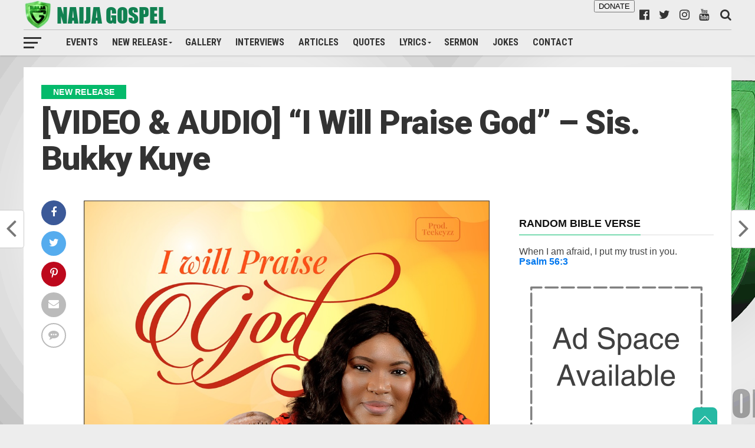

--- FILE ---
content_type: text/html; charset=utf-8
request_url: https://naijagospel.org/video-audio-i-will-praise-god-sis-bukky-kuye/?amp=1
body_size: 33475
content:
<!DOCTYPE html>
<html lang="en-GB" prefix="og: https://ogp.me/ns#" amp="" data-amp-auto-lightbox-disable transformed="self;v=1" i-amphtml-layout="" i-amphtml-no-boilerplate="" i-amphtml-binding>
<head><meta charset="UTF-8"><meta name="viewport" content="width=device-width,maximum-scale=1.0,minimum-scale=1.0,user-scalable=no"><link rel="preconnect" href="https://cdn.ampproject.org"><style amp-runtime="" i-amphtml-version="012512221826001">html{overflow-x:hidden!important}html.i-amphtml-fie{height:100%!important;width:100%!important}html:not([amp4ads]),html:not([amp4ads]) body{height:auto!important}html:not([amp4ads]) body{margin:0!important}body{-webkit-text-size-adjust:100%;-moz-text-size-adjust:100%;-ms-text-size-adjust:100%;text-size-adjust:100%}html.i-amphtml-singledoc.i-amphtml-embedded{-ms-touch-action:pan-y pinch-zoom;touch-action:pan-y pinch-zoom}html.i-amphtml-fie>body,html.i-amphtml-singledoc>body{overflow:visible!important}html.i-amphtml-fie:not(.i-amphtml-inabox)>body,html.i-amphtml-singledoc:not(.i-amphtml-inabox)>body{position:relative!important}html.i-amphtml-ios-embed-legacy>body{overflow-x:hidden!important;overflow-y:auto!important;position:absolute!important}html.i-amphtml-ios-embed{overflow-y:auto!important;position:static}#i-amphtml-wrapper{overflow-x:hidden!important;overflow-y:auto!important;position:absolute!important;top:0!important;left:0!important;right:0!important;bottom:0!important;margin:0!important;display:block!important}html.i-amphtml-ios-embed.i-amphtml-ios-overscroll,html.i-amphtml-ios-embed.i-amphtml-ios-overscroll>#i-amphtml-wrapper{-webkit-overflow-scrolling:touch!important}#i-amphtml-wrapper>body{position:relative!important;border-top:1px solid transparent!important}#i-amphtml-wrapper+body{visibility:visible}#i-amphtml-wrapper+body .i-amphtml-lightbox-element,#i-amphtml-wrapper+body[i-amphtml-lightbox]{visibility:hidden}#i-amphtml-wrapper+body[i-amphtml-lightbox] .i-amphtml-lightbox-element{visibility:visible}#i-amphtml-wrapper.i-amphtml-scroll-disabled,.i-amphtml-scroll-disabled{overflow-x:hidden!important;overflow-y:hidden!important}amp-instagram{padding:54px 0px 0px!important;background-color:#fff}amp-iframe iframe{box-sizing:border-box!important}[amp-access][amp-access-hide]{display:none}[subscriptions-dialog],body:not(.i-amphtml-subs-ready) [subscriptions-action],body:not(.i-amphtml-subs-ready) [subscriptions-section]{display:none!important}amp-experiment,amp-live-list>[update]{display:none}amp-list[resizable-children]>.i-amphtml-loading-container.amp-hidden{display:none!important}amp-list [fetch-error],amp-list[load-more] [load-more-button],amp-list[load-more] [load-more-end],amp-list[load-more] [load-more-failed],amp-list[load-more] [load-more-loading]{display:none}amp-list[diffable] div[role=list]{display:block}amp-story-page,amp-story[standalone]{min-height:1px!important;display:block!important;height:100%!important;margin:0!important;padding:0!important;overflow:hidden!important;width:100%!important}amp-story[standalone]{background-color:#000!important;position:relative!important}amp-story-page{background-color:#757575}amp-story .amp-active>div,amp-story .i-amphtml-loader-background{display:none!important}amp-story-page:not(:first-of-type):not([distance]):not([active]){transform:translateY(1000vh)!important}amp-autocomplete{position:relative!important;display:inline-block!important}amp-autocomplete>input,amp-autocomplete>textarea{padding:0.5rem;border:1px solid rgba(0,0,0,.33)}.i-amphtml-autocomplete-results,amp-autocomplete>input,amp-autocomplete>textarea{font-size:1rem;line-height:1.5rem}[amp-fx^=fly-in]{visibility:hidden}amp-script[nodom],amp-script[sandboxed]{position:fixed!important;top:0!important;width:1px!important;height:1px!important;overflow:hidden!important;visibility:hidden}
/*# sourceURL=/css/ampdoc.css*/[hidden]{display:none!important}.i-amphtml-element{display:inline-block}.i-amphtml-blurry-placeholder{transition:opacity 0.3s cubic-bezier(0.0,0.0,0.2,1)!important;pointer-events:none}[layout=nodisplay]:not(.i-amphtml-element){display:none!important}.i-amphtml-layout-fixed,[layout=fixed][width][height]:not(.i-amphtml-layout-fixed){display:inline-block;position:relative}.i-amphtml-layout-responsive,[layout=responsive][width][height]:not(.i-amphtml-layout-responsive),[width][height][heights]:not([layout]):not(.i-amphtml-layout-responsive),[width][height][sizes]:not(img):not([layout]):not(.i-amphtml-layout-responsive){display:block;position:relative}.i-amphtml-layout-intrinsic,[layout=intrinsic][width][height]:not(.i-amphtml-layout-intrinsic){display:inline-block;position:relative;max-width:100%}.i-amphtml-layout-intrinsic .i-amphtml-sizer{max-width:100%}.i-amphtml-intrinsic-sizer{max-width:100%;display:block!important}.i-amphtml-layout-container,.i-amphtml-layout-fixed-height,[layout=container],[layout=fixed-height][height]:not(.i-amphtml-layout-fixed-height){display:block;position:relative}.i-amphtml-layout-fill,.i-amphtml-layout-fill.i-amphtml-notbuilt,[layout=fill]:not(.i-amphtml-layout-fill),body noscript>*{display:block;overflow:hidden!important;position:absolute;top:0;left:0;bottom:0;right:0}body noscript>*{position:absolute!important;width:100%;height:100%;z-index:2}body noscript{display:inline!important}.i-amphtml-layout-flex-item,[layout=flex-item]:not(.i-amphtml-layout-flex-item){display:block;position:relative;-ms-flex:1 1 auto;flex:1 1 auto}.i-amphtml-layout-fluid{position:relative}.i-amphtml-layout-size-defined{overflow:hidden!important}.i-amphtml-layout-awaiting-size{position:absolute!important;top:auto!important;bottom:auto!important}i-amphtml-sizer{display:block!important}@supports (aspect-ratio:1/1){i-amphtml-sizer.i-amphtml-disable-ar{display:none!important}}.i-amphtml-blurry-placeholder,.i-amphtml-fill-content{display:block;height:0;max-height:100%;max-width:100%;min-height:100%;min-width:100%;width:0;margin:auto}.i-amphtml-layout-size-defined .i-amphtml-fill-content{position:absolute;top:0;left:0;bottom:0;right:0}.i-amphtml-replaced-content,.i-amphtml-screen-reader{padding:0!important;border:none!important}.i-amphtml-screen-reader{position:fixed!important;top:0px!important;left:0px!important;width:4px!important;height:4px!important;opacity:0!important;overflow:hidden!important;margin:0!important;display:block!important;visibility:visible!important}.i-amphtml-screen-reader~.i-amphtml-screen-reader{left:8px!important}.i-amphtml-screen-reader~.i-amphtml-screen-reader~.i-amphtml-screen-reader{left:12px!important}.i-amphtml-screen-reader~.i-amphtml-screen-reader~.i-amphtml-screen-reader~.i-amphtml-screen-reader{left:16px!important}.i-amphtml-unresolved{position:relative;overflow:hidden!important}.i-amphtml-select-disabled{-webkit-user-select:none!important;-ms-user-select:none!important;user-select:none!important}.i-amphtml-notbuilt,[layout]:not(.i-amphtml-element),[width][height][heights]:not([layout]):not(.i-amphtml-element),[width][height][sizes]:not(img):not([layout]):not(.i-amphtml-element){position:relative;overflow:hidden!important;color:transparent!important}.i-amphtml-notbuilt:not(.i-amphtml-layout-container)>*,[layout]:not([layout=container]):not(.i-amphtml-element)>*,[width][height][heights]:not([layout]):not(.i-amphtml-element)>*,[width][height][sizes]:not([layout]):not(.i-amphtml-element)>*{display:none}amp-img:not(.i-amphtml-element)[i-amphtml-ssr]>img.i-amphtml-fill-content{display:block}.i-amphtml-notbuilt:not(.i-amphtml-layout-container),[layout]:not([layout=container]):not(.i-amphtml-element),[width][height][heights]:not([layout]):not(.i-amphtml-element),[width][height][sizes]:not(img):not([layout]):not(.i-amphtml-element){color:transparent!important;line-height:0!important}.i-amphtml-ghost{visibility:hidden!important}.i-amphtml-element>[placeholder],[layout]:not(.i-amphtml-element)>[placeholder],[width][height][heights]:not([layout]):not(.i-amphtml-element)>[placeholder],[width][height][sizes]:not([layout]):not(.i-amphtml-element)>[placeholder]{display:block;line-height:normal}.i-amphtml-element>[placeholder].amp-hidden,.i-amphtml-element>[placeholder].hidden{visibility:hidden}.i-amphtml-element:not(.amp-notsupported)>[fallback],.i-amphtml-layout-container>[placeholder].amp-hidden,.i-amphtml-layout-container>[placeholder].hidden{display:none}.i-amphtml-layout-size-defined>[fallback],.i-amphtml-layout-size-defined>[placeholder]{position:absolute!important;top:0!important;left:0!important;right:0!important;bottom:0!important;z-index:1}amp-img[i-amphtml-ssr]:not(.i-amphtml-element)>[placeholder]{z-index:auto}.i-amphtml-notbuilt>[placeholder]{display:block!important}.i-amphtml-hidden-by-media-query{display:none!important}.i-amphtml-element-error{background:red!important;color:#fff!important;position:relative!important}.i-amphtml-element-error:before{content:attr(error-message)}i-amp-scroll-container,i-amphtml-scroll-container{position:absolute;top:0;left:0;right:0;bottom:0;display:block}i-amp-scroll-container.amp-active,i-amphtml-scroll-container.amp-active{overflow:auto;-webkit-overflow-scrolling:touch}.i-amphtml-loading-container{display:block!important;pointer-events:none;z-index:1}.i-amphtml-notbuilt>.i-amphtml-loading-container{display:block!important}.i-amphtml-loading-container.amp-hidden{visibility:hidden}.i-amphtml-element>[overflow]{cursor:pointer;position:relative;z-index:2;visibility:hidden;display:initial;line-height:normal}.i-amphtml-layout-size-defined>[overflow]{position:absolute}.i-amphtml-element>[overflow].amp-visible{visibility:visible}template{display:none!important}.amp-border-box,.amp-border-box *,.amp-border-box :after,.amp-border-box :before{box-sizing:border-box}amp-pixel{display:none!important}amp-analytics,amp-auto-ads,amp-story-auto-ads{position:fixed!important;top:0!important;width:1px!important;height:1px!important;overflow:hidden!important;visibility:hidden}amp-story{visibility:hidden!important}html.i-amphtml-fie>amp-analytics{position:initial!important}[visible-when-invalid]:not(.visible),form [submit-error],form [submit-success],form [submitting]{display:none}amp-accordion{display:block!important}@media (min-width:1px){:where(amp-accordion>section)>:first-child{margin:0;background-color:#efefef;padding-right:20px;border:1px solid #dfdfdf}:where(amp-accordion>section)>:last-child{margin:0}}amp-accordion>section{float:none!important}amp-accordion>section>*{float:none!important;display:block!important;overflow:hidden!important;position:relative!important}amp-accordion,amp-accordion>section{margin:0}amp-accordion:not(.i-amphtml-built)>section>:last-child{display:none!important}amp-accordion:not(.i-amphtml-built)>section[expanded]>:last-child{display:block!important}
/*# sourceURL=/css/ampshared.css*/</style><meta name="amp-to-amp-navigation" content="AMP-Redirect-To; AMP.navigateTo"><meta property="og:image" content="https://naijagospel.org/wp-content/uploads/2024/07/I-Will-Praise-God-Bukky-Kuye-naijagospel.org_-1000x600.jpg"><meta name="twitter:image" content="https://naijagospel.org/wp-content/uploads/2024/07/I-Will-Praise-God-Bukky-Kuye-naijagospel.org_-1000x600.jpg"><meta property="og:type" content="article"><meta property="og:description" content="Praising God is our living essence, as we do not need a reason to praise Him. We just praise Him for who He is and for who He has made us. The Kogi-based gospel music minister, Sis. Bukky Kuye embodies this message in her latest single titled “I Will Praise God”. Sis. Bukky Kuye is […]"><meta name="twitter:card" content="summary"><meta name="twitter:url" content="https://naijagospel.org/video-audio-i-will-praise-god-sis-bukky-kuye/"><meta name="twitter:title" content="[VIDEO &amp; AUDIO] “I Will Praise God” – Sis. Bukky Kuye"><meta name="twitter:description" content="Praising God is our living essence, as we do not need a reason to praise Him. We just praise Him for who He is and for who He has made us. The Kogi-based gospel music minister, Sis. Bukky Kuye embodies this message in her latest single titled “I Will Praise God”. Sis. Bukky Kuye is […]"><meta name="description" content="Praising God is our living essence, as we do not need a reason to praise Him. We just praise Him for who He is and for who He has made us. The Kogi-based"><meta name="robots" content="follow, index, max-snippet:-1, max-video-preview:-1, max-image-preview:large"><meta property="og:locale" content="en_GB"><meta property="og:type" content="article"><meta property="og:title" content='[VIDEO &amp; AUDIO] "I Will Praise God" - Sis. Bukky Kuye - Naija Gospel'><meta property="og:description" content="Praising God is our living essence, as we do not need a reason to praise Him. We just praise Him for who He is and for who He has made us. The Kogi-based"><meta property="og:url" content="https://naijagospel.org/video-audio-i-will-praise-god-sis-bukky-kuye/"><meta property="og:site_name" content="Naija Gospel"><meta property="article:publisher" content="https://facebook.com/naijagospel"><meta property="article:tag" content="Bukky Kuye"><meta property="article:tag" content="I Will Praise God"><meta property="article:tag" content="Naija Gospel"><meta property="article:section" content="NEW RELEASE"><meta property="og:updated_time" content="2024-07-16T13:15:55+01:00"><meta property="og:image" content="https://naijagospel.org/wp-content/uploads/2024/07/I-Will-Praise-God-Bukky-Kuye-naijagospel.org_.jpg"><meta property="og:image:secure_url" content="https://naijagospel.org/wp-content/uploads/2024/07/I-Will-Praise-God-Bukky-Kuye-naijagospel.org_.jpg"><meta property="og:image:width" content="1000"><meta property="og:image:height" content="1000"><meta property="og:image:alt" content="I Will Praise God"><meta property="og:image:type" content="image/jpeg"><meta property="article:published_time" content="2024-07-05T12:48:23+01:00"><meta property="article:modified_time" content="2024-07-16T13:15:55+01:00"><meta name="twitter:card" content="summary_large_image"><meta name="twitter:title" content='[VIDEO &amp; AUDIO] "I Will Praise God" - Sis. Bukky Kuye - Naija Gospel'><meta name="twitter:description" content="Praising God is our living essence, as we do not need a reason to praise Him. We just praise Him for who He is and for who He has made us. The Kogi-based"><meta name="twitter:site" content="@naija_gospel"><meta name="twitter:creator" content="@naija_gospel"><meta name="twitter:image" content="https://naijagospel.org/wp-content/uploads/2024/07/I-Will-Praise-God-Bukky-Kuye-naijagospel.org_.jpg"><meta name="twitter:label1" content="Written by"><meta name="twitter:data1" content="Kolleenx"><meta name="twitter:label2" content="Time to read"><meta name="twitter:data2" content="Less than a minute"><meta name="generator" content="WordPress 6.9"><meta name="generator" content="Site Kit by Google 1.170.0"><meta name="google-adsense-platform-account" content="ca-host-pub-2644536267352236"><meta name="google-adsense-platform-domain" content="sitekit.withgoogle.com"><meta name="generator" content="AMP Plugin v2.5.5; mode=transitional"><meta name="msapplication-TileImage" content="https://naijagospel.org/wp-content/uploads/2022/12/ng_png-300x300.png"><link rel="preconnect" href="https://fonts.gstatic.com/" crossorigin=""><link rel="dns-prefetch" href="//fonts.googleapis.com"><link rel="dns-prefetch" href="//www.googletagmanager.com"><link rel="preload" href="https://naijagospel.org/wp-content/themes/the-league/font-awesome/fonts/fontawesome-webfont.eot#iefix&amp;v=4.6.3" as="font" crossorigin=""><link rel="preconnect" href="https://fonts.gstatic.com" crossorigin=""><link rel="dns-prefetch" href="https://fonts.gstatic.com"><script async="" src="https://cdn.ampproject.org/v0.mjs" type="module" crossorigin="anonymous"></script><script async nomodule src="https://cdn.ampproject.org/v0.js" crossorigin="anonymous"></script><script src="https://cdn.ampproject.org/v0/amp-analytics-0.1.mjs" async="" custom-element="amp-analytics" type="module" crossorigin="anonymous"></script><script async nomodule src="https://cdn.ampproject.org/v0/amp-analytics-0.1.js" crossorigin="anonymous" custom-element="amp-analytics"></script><script src="https://cdn.ampproject.org/v0/amp-anim-0.1.mjs" async="" custom-element="amp-anim" type="module" crossorigin="anonymous"></script><script async nomodule src="https://cdn.ampproject.org/v0/amp-anim-0.1.js" crossorigin="anonymous" custom-element="amp-anim"></script><script src="https://cdn.ampproject.org/v0/amp-bind-0.1.mjs" async="" custom-element="amp-bind" type="module" crossorigin="anonymous"></script><script async nomodule src="https://cdn.ampproject.org/v0/amp-bind-0.1.js" crossorigin="anonymous" custom-element="amp-bind"></script><script src="https://cdn.ampproject.org/v0/amp-form-0.1.mjs" async="" custom-element="amp-form" type="module" crossorigin="anonymous"></script><script async nomodule src="https://cdn.ampproject.org/v0/amp-form-0.1.js" crossorigin="anonymous" custom-element="amp-form"></script><script src="https://cdn.ampproject.org/v0/amp-mustache-0.2.mjs" async="" custom-template="amp-mustache" type="module" crossorigin="anonymous"></script><script async nomodule src="https://cdn.ampproject.org/v0/amp-mustache-0.2.js" crossorigin="anonymous" custom-template="amp-mustache"></script><script src="https://cdn.ampproject.org/v0/amp-youtube-0.1.mjs" async="" custom-element="amp-youtube" type="module" crossorigin="anonymous"></script><script async nomodule src="https://cdn.ampproject.org/v0/amp-youtube-0.1.js" crossorigin="anonymous" custom-element="amp-youtube"></script><link rel="icon" href="https://naijagospel.org/wp-content/uploads/2022/12/ng_png-80x80.png" sizes="32x32"><link rel="icon" href="https://naijagospel.org/wp-content/uploads/2022/12/ng_png-300x300.png" sizes="192x192"><link crossorigin="anonymous" rel="stylesheet" id="mvp-fonts-css" href="https://fonts.googleapis.com/css?family=Advent+Pro%3A700%7CRoboto%3A300%2C400%2C500%2C700%2C900%7COswald%3A300%2C400%2C700%7CLato%3A300%2C400%2C700%7CWork+Sans%3A200%2C300%2C400%2C500%2C600%2C700%2C800%2C900%7COpen+Sans%3A400%2C700%2C800%7CAmasisMTPro-Black%3A100%2C200%2C300%2C400%2C500%2C600%2C700%2C800%2C900%7CRoboto%3A100%2C200%2C300%2C400%2C500%2C600%2C700%2C800%2C900%7CAmasis+MT+Pro%3A100%2C200%2C300%2C400%2C500%2C600%2C700%2C800%2C900%7CAmasis+MT+Pro%3A100%2C200%2C300%2C400%2C500%2C600%2C700%2C800%2C900%7CRoboto+Condensed%3A100%2C200%2C300%2C400%2C500%2C600%2C700%2C800%2C900&amp;subset=latin,latin-ext,cyrillic,cyrillic-ext,greek-ext,greek,vietnamese" type="text/css" media="all"><style amp-custom="">#donate_btn:hover{cursor:pointer}#donate_btn:hover:not(#_#_#_#_#_#_#_#_){background-color:#04ba6b;color:black}amp-img:is([sizes=auto i],[sizes^="auto," i]),amp-anim:is([sizes=auto i],[sizes^="auto," i]){contain-intrinsic-size:3000px 1500px}.amp-wp-unknown-size,amp-anim.amp-wp-enforced-sizes,amp-img.amp-wp-enforced-sizes{object-fit:contain}.amp-wp-default-form-message>p{margin:1em 0;padding:.5em}.amp-wp-default-form-message[submit-success]>p.amp-wp-form-redirecting,.amp-wp-default-form-message[submitting]>p{font-style:italic}.amp-wp-default-form-message[submit-success]>p:not(.amp-wp-form-redirecting){background-color:#90ee90;border:1px solid green;color:#000}.amp-wp-default-form-message[submit-error]>p{background-color:#ffb6c1;border:1px solid red;color:#000}.amp-wp-default-form-message[submit-success]>p:empty{display:none}amp-anim img,amp-anim noscript,amp-img img,amp-img noscript{image-rendering:inherit;object-fit:inherit;object-position:inherit}:where(.wp-block-button__link){border-radius:9999px;box-shadow:none;padding:calc(.667em + 2px) calc(1.333em + 2px);text-decoration:none}:root :where(.wp-block-button .wp-block-button__link.is-style-outline),:root :where(.wp-block-button.is-style-outline>.wp-block-button__link){border:2px solid;padding:.667em 1.333em}:root :where(.wp-block-button .wp-block-button__link.is-style-outline:not(.has-text-color)),:root :where(.wp-block-button.is-style-outline>.wp-block-button__link:not(.has-text-color)){color:currentColor}:root :where(.wp-block-button .wp-block-button__link.is-style-outline:not(.has-background)),:root :where(.wp-block-button.is-style-outline>.wp-block-button__link:not(.has-background)){background-color:initial;background-image:none}.wp-block-columns{box-sizing:border-box;display:flex}.wp-block-columns:not(#_#_#_#_#_#_#_){flex-wrap:wrap}@media (min-width:782px){.wp-block-columns:not(#_#_#_#_#_#_#_){flex-wrap:nowrap}}.wp-block-columns:not(#_#_#_#_#_#_#_){align-items:normal}.wp-block-columns.are-vertically-aligned-bottom{align-items:flex-end}@media (max-width:781px){.wp-block-columns:not(.is-not-stacked-on-mobile)>.wp-block-column:not(#_#_#_#_#_#_#_){flex-basis:100%}}@media (min-width:782px){.wp-block-columns:not(.is-not-stacked-on-mobile)>.wp-block-column{flex-basis:0;flex-grow:1}.wp-block-columns:not(.is-not-stacked-on-mobile)>.wp-block-column[data-amp-original-style*=flex-basis]{flex-grow:0}}:where(.wp-block-columns){margin-bottom:1.75em}:where(.wp-block-columns.has-background){padding:1.25em 2.375em}.wp-block-column{flex-grow:1;min-width:0;overflow-wrap:break-word;word-break:break-word}.wp-block-column.is-vertically-aligned-bottom{align-self:flex-end}.wp-block-column.is-vertically-aligned-bottom{width:100%}:where(.wp-block-post-comments input[type=submit]){border:none}:where(.wp-block-cover-image:not(.has-text-color)),:where(.wp-block-cover:not(.has-text-color)){color:#fff}:where(.wp-block-cover-image.is-light:not(.has-text-color)),:where(.wp-block-cover.is-light:not(.has-text-color)){color:#000}:root :where(.wp-block-cover h1:not(.has-text-color)),:root :where(.wp-block-cover h2:not(.has-text-color)),:root :where(.wp-block-cover h3:not(.has-text-color)),:root :where(.wp-block-cover h4:not(.has-text-color)),:root :where(.wp-block-cover h5:not(.has-text-color)),:root :where(.wp-block-cover h6:not(.has-text-color)),:root :where(.wp-block-cover p:not(.has-text-color)){color:inherit}:where(.wp-block-file){margin-bottom:1.5em}:where(.wp-block-file__button){border-radius:2em;display:inline-block;padding:.5em 1em}:where(.wp-block-file__button):where(a):active,:where(.wp-block-file__button):where(a):focus,:where(.wp-block-file__button):where(a):hover,:where(.wp-block-file__button):where(a):visited{box-shadow:none;color:#fff;opacity:.85;text-decoration:none}:where(.wp-block-form-input__input){font-size:1em;margin-bottom:.5em;padding:0 .5em}:where(.wp-block-form-input__input)[type=date],:where(.wp-block-form-input__input)[type=datetime-local],:where(.wp-block-form-input__input)[type=datetime],:where(.wp-block-form-input__input)[type=email],:where(.wp-block-form-input__input)[type=month],:where(.wp-block-form-input__input)[type=number],:where(.wp-block-form-input__input)[type=password],:where(.wp-block-form-input__input)[type=search],:where(.wp-block-form-input__input)[type=tel],:where(.wp-block-form-input__input)[type=text],:where(.wp-block-form-input__input)[type=time],:where(.wp-block-form-input__input)[type=url],:where(.wp-block-form-input__input)[type=week]{border-style:solid;border-width:1px;line-height:2;min-height:2em}.wp-block-group{box-sizing:border-box}:where(.wp-block-group.wp-block-group-is-layout-constrained){position:relative}h1:where(.wp-block-heading).has-background,h2:where(.wp-block-heading).has-background,h3:where(.wp-block-heading).has-background,h4:where(.wp-block-heading).has-background{padding:1.25em 2.375em}.wp-block-image>a,.wp-block-image>figure>a{display:inline-block}.wp-block-image amp-img,.wp-block-image amp-anim{box-sizing:border-box;height:auto;max-width:100%;vertical-align:bottom}.wp-block-image[data-amp-original-style*=border-radius] amp-img,.wp-block-image[data-amp-original-style*=border-radius] amp-anim,.wp-block-image[data-amp-original-style*=border-radius]>a{border-radius:inherit}.wp-block-image.aligncenter{text-align:center}.wp-block-image .aligncenter,.wp-block-image.aligncenter{display:table}.wp-block-image .aligncenter{margin-left:auto;margin-right:auto}.wp-block-image :where(figcaption){margin-bottom:1em;margin-top:.5em}.wp-block-image figure{margin:0}@keyframes show-content-image{0%{visibility:hidden}99%{visibility:hidden}to{visibility:visible}}@keyframes turn-on-visibility{0%{opacity:0}to{opacity:1}}@keyframes turn-off-visibility{0%{opacity:1;visibility:visible}99%{opacity:0;visibility:visible}to{opacity:0;visibility:hidden}}@keyframes lightbox-zoom-in{0%{transform:translate(calc(( -100vw + var(--wp--lightbox-scrollbar-width) ) / 2 + var(--wp--lightbox-initial-left-position)),calc(-50vh + var(--wp--lightbox-initial-top-position))) scale(var(--wp--lightbox-scale))}to{transform:translate(-50%,-50%) scale(1)}}@keyframes lightbox-zoom-out{0%{transform:translate(-50%,-50%) scale(1);visibility:visible}99%{visibility:visible}to{transform:translate(calc(( -100vw + var(--wp--lightbox-scrollbar-width) ) / 2 + var(--wp--lightbox-initial-left-position)),calc(-50vh + var(--wp--lightbox-initial-top-position))) scale(var(--wp--lightbox-scale));visibility:hidden}}:where(.wp-block-latest-comments:not([data-amp-original-style*=line-height] .wp-block-latest-comments__comment)){line-height:1.1}:where(.wp-block-latest-comments:not([data-amp-original-style*=line-height] .wp-block-latest-comments__comment-excerpt p)){line-height:1.8}:root :where(.wp-block-latest-posts.is-grid){padding:0}:root :where(.wp-block-latest-posts.wp-block-latest-posts__list){padding-left:0}ul{box-sizing:border-box}:root :where(.wp-block-list.has-background){padding:1.25em 2.375em}:where(.wp-block-navigation.has-background .wp-block-navigation-item a:not(.wp-element-button)),:where(.wp-block-navigation.has-background .wp-block-navigation-submenu a:not(.wp-element-button)){padding:.5em 1em}:where(.wp-block-navigation .wp-block-navigation__submenu-container .wp-block-navigation-item a:not(.wp-element-button)),:where(.wp-block-navigation .wp-block-navigation__submenu-container .wp-block-navigation-submenu a:not(.wp-element-button)),:where(.wp-block-navigation .wp-block-navigation__submenu-container .wp-block-navigation-submenu button.wp-block-navigation-item__content),:where(.wp-block-navigation .wp-block-navigation__submenu-container .wp-block-pages-list__item button.wp-block-navigation-item__content){padding:.5em 1em}@keyframes overlay-menu__fade-in-animation{0%{opacity:0;transform:translateY(.5em)}to{opacity:1;transform:translateY(0)}}:root :where(p.has-background){padding:1.25em 2.375em}:where(p.has-text-color:not(.has-link-color)) a{color:inherit}:where(.wp-block-post-comments-form input:not([type=submit])),:where(.wp-block-post-comments-form textarea){border:1px solid #949494;font-family:inherit;font-size:1em}:where(.wp-block-post-comments-form input:where(:not([type=submit]):not([type=checkbox]))),:where(.wp-block-post-comments-form textarea){padding:calc(.667em + 2px)}:where(.wp-block-post-excerpt){box-sizing:border-box;margin-bottom:var(--wp--style--block-gap);margin-top:var(--wp--style--block-gap)}:where(.wp-block-preformatted.has-background){padding:1.25em 2.375em}:where(.wp-block-search__button){border:1px solid #ccc;padding:6px 10px}:where(.wp-block-search__input){appearance:none;border:1px solid #949494;flex-grow:1;font-family:inherit;font-size:inherit;font-style:inherit;font-weight:inherit;letter-spacing:inherit;line-height:inherit;margin-left:0;margin-right:0;min-width:3rem;padding:8px;text-transform:inherit}:where(.wp-block-search__input):not(#_#_#_#_#_#_#_){text-decoration:unset}:where(.wp-block-search__button-inside .wp-block-search__inside-wrapper){background-color:#fff;border:1px solid #949494;box-sizing:border-box;padding:4px}:where(.wp-block-search__button-inside .wp-block-search__inside-wrapper) :where(.wp-block-search__button){padding:4px 8px}:root :where(.wp-block-separator.is-style-dots){height:auto;line-height:1;text-align:center}:root :where(.wp-block-separator.is-style-dots):before{color:currentColor;content:"···";font-family:serif;font-size:1.5em;letter-spacing:2em;padding-left:2em}:root :where(.wp-block-site-logo.is-style-rounded){border-radius:9999px}:root :where(.wp-block-social-links .wp-social-link a){padding:.25em}:root :where(.wp-block-social-links.is-style-logos-only .wp-social-link a){padding:0}:root :where(.wp-block-social-links.is-style-pill-shape .wp-social-link a){padding-left:.6666666667em;padding-right:.6666666667em}:root :where(.wp-block-tag-cloud.is-style-outline){display:flex;flex-wrap:wrap;gap:1ch}:root :where(.wp-block-tag-cloud.is-style-outline a){border:1px solid;margin-right:0;padding:1ch 2ch}:root :where(.wp-block-tag-cloud.is-style-outline a):not(#_#_#_#_#_#_#_#_){font-size:unset;text-decoration:none}:root :where(.wp-block-table-of-contents){box-sizing:border-box}:where(.wp-block-term-description){box-sizing:border-box;margin-bottom:var(--wp--style--block-gap);margin-top:var(--wp--style--block-gap)}:where(pre.wp-block-verse){font-family:inherit}:root{--wp-block-synced-color:#7a00df;--wp-block-synced-color--rgb:122,0,223;--wp-bound-block-color:var(--wp-block-synced-color);--wp-editor-canvas-background:#ddd;--wp-admin-theme-color:#007cba;--wp-admin-theme-color--rgb:0,124,186;--wp-admin-theme-color-darker-10:#006ba1;--wp-admin-theme-color-darker-10--rgb:0,107,160.5;--wp-admin-theme-color-darker-20:#005a87;--wp-admin-theme-color-darker-20--rgb:0,90,135;--wp-admin-border-width-focus:2px}@media (min-resolution:192dpi){:root{--wp-admin-border-width-focus:1.5px}}:root{--wp--preset--font-size--normal:16px;--wp--preset--font-size--huge:42px}.aligncenter{clear:both}html :where(.has-border-color){border-style:solid}html :where([data-amp-original-style*=border-top-color]){border-top-style:solid}html :where([data-amp-original-style*=border-right-color]){border-right-style:solid}html :where([data-amp-original-style*=border-bottom-color]){border-bottom-style:solid}html :where([data-amp-original-style*=border-left-color]){border-left-style:solid}html :where([data-amp-original-style*=border-width]){border-style:solid}html :where([data-amp-original-style*=border-top-width]){border-top-style:solid}html :where([data-amp-original-style*=border-right-width]){border-right-style:solid}html :where([data-amp-original-style*=border-bottom-width]){border-bottom-style:solid}html :where([data-amp-original-style*=border-left-width]){border-left-style:solid}html :where(amp-img[class*=wp-image-]),html :where(amp-anim[class*=wp-image-]){height:auto;max-width:100%}:where(figure){margin:0 0 1em}html :where(.is-position-sticky){--wp-admin--admin-bar--position-offset:var(--wp-admin--admin-bar--height,0px)}@media screen and (max-width:600px){html :where(.is-position-sticky){--wp-admin--admin-bar--position-offset:0px}}.wp-block-image>a,.wp-block-image>figure>a{display:inline-block}.wp-block-image amp-img,.wp-block-image amp-anim{box-sizing:border-box;height:auto;max-width:100%;vertical-align:bottom}.wp-block-image[data-amp-original-style*=border-radius] amp-img,.wp-block-image[data-amp-original-style*=border-radius] amp-anim,.wp-block-image[data-amp-original-style*=border-radius]>a{border-radius:inherit}.wp-block-image.aligncenter{text-align:center}.wp-block-image .aligncenter,.wp-block-image.aligncenter{display:table}.wp-block-image .aligncenter{margin-left:auto;margin-right:auto}.wp-block-image :where(figcaption){margin-bottom:1em;margin-top:.5em}.wp-block-image figure{margin:0}@keyframes show-content-image{0%{visibility:hidden}99%{visibility:hidden}to{visibility:visible}}@keyframes turn-on-visibility{0%{opacity:0}to{opacity:1}}@keyframes turn-off-visibility{0%{opacity:1;visibility:visible}99%{opacity:0;visibility:visible}to{opacity:0;visibility:hidden}}@keyframes lightbox-zoom-in{0%{transform:translate(calc(( -100vw + var(--wp--lightbox-scrollbar-width) ) / 2 + var(--wp--lightbox-initial-left-position)),calc(-50vh + var(--wp--lightbox-initial-top-position))) scale(var(--wp--lightbox-scale))}to{transform:translate(-50%,-50%) scale(1)}}@keyframes lightbox-zoom-out{0%{transform:translate(-50%,-50%) scale(1);visibility:visible}99%{visibility:visible}to{transform:translate(calc(( -100vw + var(--wp--lightbox-scrollbar-width) ) / 2 + var(--wp--lightbox-initial-left-position)),calc(-50vh + var(--wp--lightbox-initial-top-position))) scale(var(--wp--lightbox-scale));visibility:hidden}}.wp-block-columns{box-sizing:border-box;display:flex}.wp-block-columns:not(#_#_#_#_#_#_#_){flex-wrap:wrap}@media (min-width:782px){.wp-block-columns:not(#_#_#_#_#_#_#_){flex-wrap:nowrap}}.wp-block-columns:not(#_#_#_#_#_#_#_){align-items:normal}.wp-block-columns.are-vertically-aligned-bottom{align-items:flex-end}@media (max-width:781px){.wp-block-columns:not(.is-not-stacked-on-mobile)>.wp-block-column:not(#_#_#_#_#_#_#_){flex-basis:100%}}@media (min-width:782px){.wp-block-columns:not(.is-not-stacked-on-mobile)>.wp-block-column{flex-basis:0;flex-grow:1}.wp-block-columns:not(.is-not-stacked-on-mobile)>.wp-block-column[data-amp-original-style*=flex-basis]{flex-grow:0}}:where(.wp-block-columns){margin-bottom:1.75em}:where(.wp-block-columns.has-background){padding:1.25em 2.375em}.wp-block-column{flex-grow:1;min-width:0;overflow-wrap:break-word;word-break:break-word}.wp-block-column.is-vertically-aligned-bottom{align-self:flex-end}.wp-block-column.is-vertically-aligned-bottom{width:100%}.wp-block-group{box-sizing:border-box}:where(.wp-block-group.wp-block-group-is-layout-constrained){position:relative}:root{--wp--preset--aspect-ratio--square:1;--wp--preset--aspect-ratio--4-3:4/3;--wp--preset--aspect-ratio--3-4:3/4;--wp--preset--aspect-ratio--3-2:3/2;--wp--preset--aspect-ratio--2-3:2/3;--wp--preset--aspect-ratio--16-9:16/9;--wp--preset--aspect-ratio--9-16:9/16;--wp--preset--color--black:#000;--wp--preset--color--cyan-bluish-gray:#abb8c3;--wp--preset--color--white:#fff;--wp--preset--color--pale-pink:#f78da7;--wp--preset--color--vivid-red:#cf2e2e;--wp--preset--color--luminous-vivid-orange:#ff6900;--wp--preset--color--luminous-vivid-amber:#fcb900;--wp--preset--color--light-green-cyan:#7bdcb5;--wp--preset--color--vivid-green-cyan:#00d084;--wp--preset--color--pale-cyan-blue:#8ed1fc;--wp--preset--color--vivid-cyan-blue:#0693e3;--wp--preset--color--vivid-purple:#9b51e0;--wp--preset--gradient--vivid-cyan-blue-to-vivid-purple:linear-gradient(135deg,#0693e3 0%,#9b51e0 100%);--wp--preset--gradient--light-green-cyan-to-vivid-green-cyan:linear-gradient(135deg,#7adcb4 0%,#00d082 100%);--wp--preset--gradient--luminous-vivid-amber-to-luminous-vivid-orange:linear-gradient(135deg,#fcb900 0%,#ff6900 100%);--wp--preset--gradient--luminous-vivid-orange-to-vivid-red:linear-gradient(135deg,#ff6900 0%,#cf2e2e 100%);--wp--preset--gradient--very-light-gray-to-cyan-bluish-gray:linear-gradient(135deg,#eee 0%,#a9b8c3 100%);--wp--preset--gradient--cool-to-warm-spectrum:linear-gradient(135deg,#4aeadc 0%,#9778d1 20%,#cf2aba 40%,#ee2c82 60%,#fb6962 80%,#fef84c 100%);--wp--preset--gradient--blush-light-purple:linear-gradient(135deg,#ffceec 0%,#9896f0 100%);--wp--preset--gradient--blush-bordeaux:linear-gradient(135deg,#fecda5 0%,#fe2d2d 50%,#6b003e 100%);--wp--preset--gradient--luminous-dusk:linear-gradient(135deg,#ffcb70 0%,#c751c0 50%,#4158d0 100%);--wp--preset--gradient--pale-ocean:linear-gradient(135deg,#fff5cb 0%,#b6e3d4 50%,#33a7b5 100%);--wp--preset--gradient--electric-grass:linear-gradient(135deg,#caf880 0%,#71ce7e 100%);--wp--preset--gradient--midnight:linear-gradient(135deg,#020381 0%,#2874fc 100%);--wp--preset--font-size--small:13px;--wp--preset--font-size--medium:20px;--wp--preset--font-size--large:36px;--wp--preset--font-size--x-large:42px;--wp--preset--spacing--20:.44rem;--wp--preset--spacing--30:.67rem;--wp--preset--spacing--40:1rem;--wp--preset--spacing--50:1.5rem;--wp--preset--spacing--60:2.25rem;--wp--preset--spacing--70:3.38rem;--wp--preset--spacing--80:5.06rem;--wp--preset--shadow--natural:6px 6px 9px rgba(0,0,0,.2);--wp--preset--shadow--deep:12px 12px 50px rgba(0,0,0,.4);--wp--preset--shadow--sharp:6px 6px 0px rgba(0,0,0,.2);--wp--preset--shadow--outlined:6px 6px 0px -3px #fff,6px 6px #000;--wp--preset--shadow--crisp:6px 6px 0px #000}:where(.is-layout-flex){gap:.5em}:where(.is-layout-grid){gap:.5em}body .is-layout-flex{display:flex}.is-layout-flex{flex-wrap:wrap;align-items:center}.is-layout-flex > :is(*, div){margin:0}:where(.wp-block-columns.is-layout-flex){gap:2em}:where(.wp-block-columns.is-layout-grid){gap:2em}:where(.wp-block-post-template.is-layout-flex){gap:1.25em}:where(.wp-block-post-template.is-layout-grid){gap:1.25em}.has-black-color:not(#_#_#_#_#_#_#_){color:var(--wp--preset--color--black)}.has-white-background-color:not(#_#_#_#_#_#_#_){background-color:var(--wp--preset--color--white)}.has-small-font-size:not(#_#_#_#_#_#_#_){font-size:var(--wp--preset--font-size--small)}:where(.wp-block-columns.is-layout-flex){gap:2em}:where(.wp-block-columns.is-layout-grid){gap:2em}.wp-container-core-columns-is-layout-9d6595d7{flex-wrap:nowrap}.dailyVerses.bibleVerse a{font-weight:bold}html,body,div,span,h1,h2,h3,h4,p,a,amp-img,amp-anim,small,strong,b,i,ul,li,form,label,article,figure,footer,header,nav,section,amp-youtube{margin:0;padding:0;border:0;font-size:100%;vertical-align:baseline}article,figure,footer,header,nav,section{display:block}ul{list-style:none}html{overflow-x:hidden}body{color:#444;font-size:1rem;-webkit-font-smoothing:antialiased;font-weight:400;line-height:100%;margin:0px auto;padding:0px}h1,h2,h3,h4,h1 a,h2 a,h3 a,h4 a{-webkit-backface-visibility:hidden;color:#222}amp-img,amp-anim{max-width:100%;height:auto;-webkit-backface-visibility:hidden}amp-youtube{max-width:100%}#donate_btn:hover{cursor:pointer}#donate_btn:hover:not(#_#_#_#_#_#_#_#_){background-color:#04ba6b;color:black}a,a:visited{text-decoration:none;-webkit-transition:color .25s;-moz-transition:color .25s;-ms-transition:color .25s;-o-transition:color .25s;transition:color .25s}a:hover{text-decoration:none}a:active,a:focus{outline:none}#mvp-site{overflow:hidden;width:100%}.relative{position:relative}.right{float:right}.left{float:left}.aligncenter{display:block;margin:0 auto}.mvp-mob-img{display:none}ul.mvp-foot-soc-list li a,.mvp-fly-fade,#mvp-comments-button a,#mvp-comments-button span.mvp-comment-but-text{-webkit-transition:all .25s;-moz-transition:all .25s;-ms-transition:all .25s;-o-transition:all .25s;transition:all .25s}#mvp-fly-wrap,#mvp-main-wrap,#mvp-search-wrap,#mvp-top-head-wrap,ul.mvp-mob-soc-list,#mvp-post-trend-wrap{-webkit-transition:-webkit-transform .25s ease;-moz-transition:-moz-transform .25s ease;-ms-transition:-ms-transform .25s ease;-o-transition:-o-transform .25s ease;transition:transform .25s ease}#mvp-top-head-wrap{-webkit-box-shadow:0 2px 2px 0 rgba(0,0,0,.1);-moz-box-shadow:0 2px 2px 0 rgba(0,0,0,.1);-ms-box-shadow:0 2px 2px 0 rgba(0,0,0,.1);-o-box-shadow:0 2px 2px 0 rgba(0,0,0,.1);box-shadow:0 2px 2px 0 rgba(0,0,0,.1);position:fixed;left:0;top:0;-webkit-transform:translate3d(0,0,0);-moz-transform:translate3d(0,0,0);-ms-transform:translate3d(0,0,0);-o-transform:translate3d(0,0,0);transform:translate3d(0,0,0);width:100%;z-index:9000}#mvp-main-nav-wrap{float:left;position:relative;width:100%}#mvp-post-trend-wrap{background:#fff;border-top:1px solid #ddd;-webkit-box-shadow:0 -2px 2px 0 rgba(0,0,0,.1);-moz-box-shadow:0 -2px 2px 0 rgba(0,0,0,.1);-ms-box-shadow:0 -2px 2px 0 rgba(0,0,0,.1);-o-box-shadow:0 -2px 2px 0 rgba(0,0,0,.1);box-shadow:0 -2px 2px 0 rgba(0,0,0,.1);opacity:0;overflow:hidden;position:fixed;bottom:0;left:0;-webkit-transform:translate3d(0,0,0);-moz-transform:translate3d(0,0,0);-ms-transform:translate3d(0,0,0);-o-transform:translate3d(0,0,0);transform:translate3d(0,0,0);-webkit-transition:opacity .25s;-moz-transition:opacity .25s;-ms-transition:opacity .25s;-o-transition:opacity .25s;transition:opacity .25s;width:100%;height:0;z-index:500}ul.mvp-post-trend-list{width:100%}ul.mvp-post-trend-list li{border-left:1px solid #ddd;float:left;margin-left:2.5%;padding:10px 0;width:23%;height:50px}ul.mvp-post-trend-list li:first-child{border-left:0;margin-left:0}.mvp-post-trend-out{float:right;margin-left:-70px;width:100%}.mvp-post-trend-in{margin-left:70px}.mvp-post-trend-img{line-height:0;margin:0 10px;width:50px}.mvp-post-trend-text{width:100%}.mvp-post-trend-text h3{color:#555;font-size:.7rem;font-weight:400;letter-spacing:.07rem;line-height:1;margin-bottom:3px;text-transform:uppercase;width:100%}.mvp-post-trend-text a{font-family:"Roboto Condensed",sans-serif;font-size:.85rem;font-weight:700;letter-spacing:-.02em;line-height:1.1}.mvp-post-trend-text a:not(#_#_#_#_#_#_#_#_){color:#111}.mvp-post-trend-but{background:#fff;border-top:1px solid #ddd;border-left:1px solid #ddd;border-right:1px solid #ddd;-webkit-box-shadow:0 -2px 2px 0 rgba(0,0,0,.1);-moz-box-shadow:0 -2px 2px 0 rgba(0,0,0,.1);-ms-box-shadow:0 -2px 2px 0 rgba(0,0,0,.1);-o-box-shadow:0 -2px 2px 0 rgba(0,0,0,.1);box-shadow:0 -2px 2px 0 rgba(0,0,0,.1);color:#888;cursor:pointer;position:absolute;top:-30px;left:30px;text-align:center;width:60px;height:30px}.mvp-post-trend-but:not(#_#_#_#_#_#_#_){font-size:36px}#mvp-top-nav-wrap{width:100%;height:50px;z-index:50}.mvp-main-box-cont{margin:0 auto;width:1200px;height:100%}#mvp-main-wrap .mvp-main-box-cont,#mvp-foot-wrap .mvp-main-box-cont{position:relative;z-index:5}#mvp-top-nav-cont{border-bottom:1px solid rgba(0,0,0,.2);width:100%}.mvp-top-nav-right-out{float:left;margin-right:-270px;width:100%}.mvp-top-nav-right-in{margin-right:270px}#mvp-top-nav-left{width:100%}.mvp-top-nav-left-out{float:right;margin-left:0;width:100%}.mvp-top-nav-menu-but{display:none;margin-right:20px;padding:3px 0}#mvp-top-nav-logo{line-height:0;max-height:50px}h1.mvp-logo-title,h2.mvp-logo-title{display:block;font-size:0px}.mvp-top-nav-left-in{margin-left:0}#mvp-top-nav-right{text-align:right;width:270px;height:50px}#mvp-top-nav-soc{display:inline-block;margin-right:10px;width:240px}span.mvp-nav-search-but{cursor:pointer;font-size:20px;line-height:1;padding:15px 0}span.mvp-nav-soc-but{float:right;font-size:20px;line-height:1;padding:15px 8px}#mvp-search-wrap{-webkit-backface-visibility:hidden;backface-visibility:hidden;background:rgba(255,255,255,.94);opacity:0;position:fixed;top:0;left:0;-webkit-transform:translate3d(0,-100%,0);-moz-transform:translate3d(0,-100%,0);-ms-transform:translate3d(0,-100%,0);-o-transform:translate3d(0,-100%,0);transform:translate3d(0,-100%,0);width:100%;height:100%;z-index:999999}#mvp-search-box{margin:-60px 0 0 -300px;position:absolute;top:50%;left:50%;width:600px}#searchform input{background:none;border:0;border-bottom:1px solid #444;color:#444;float:left;font-size:70px;font-weight:400;line-height:100%;padding:20px 0;width:100%;height:70px}#searchform #searchsubmit{border:none;float:left}#searchform #s:focus{outline:none}#mvp-main-wrap{margin-top:94px;width:100%}#mvp-main-body-wrap{margin-top:20px;width:100%}#mvp-main-body{width:100%}#mvp-bot-nav-wrap{width:100%;height:44px}#mvp-bot-nav-cont{width:100%}.mvp-bot-nav-out{float:right;margin-left:-60px;width:100%}.mvp-bot-nav-in{margin-left:60px}#mvp-nav-menu{width:100%;height:44px}#mvp-nav-menu ul,#mvp-nav-menu ul li{float:left}#mvp-nav-menu ul{width:100%}#mvp-nav-menu ul li{position:relative}#mvp-nav-menu ul li a{float:left;font-size:16px;font-weight:700;line-height:1;padding:14px 12px;position:relative;text-transform:uppercase}#mvp-nav-menu ul li:hover a{padding:14px 12px 13px}#mvp-nav-menu ul li.menu-item-has-children ul.sub-menu li a:after,#mvp-nav-menu ul li.menu-item-has-children ul.sub-menu li ul.sub-menu li a:after,#mvp-nav-menu ul li.menu-item-has-children ul.sub-menu li ul.sub-menu li ul.sub-menu li a:after{border-style:none;border-width:medium;content:"";position:relative;top:auto;right:auto}#mvp-nav-menu ul li.menu-item-has-children a:after{border-style:solid;border-width:3px 3px 0 3px;content:"";position:absolute;top:21px;right:10px}#mvp-nav-menu ul li.menu-item-has-children a{padding:14px 18px 14px 12px}#mvp-nav-menu ul li.menu-item-has-children:hover a{padding:14px 18px 13px 12px}#mvp-nav-menu ul li ul.sub-menu{background:#fff;-webkit-box-shadow:-1px 2px 5px 0 rgba(0,0,0,.2);-moz-box-shadow:-1px 2px 5px 0 rgba(0,0,0,.2);-ms-box-shadow:-1px 2px 5px 0 rgba(0,0,0,.2);-o-box-shadow:-1px 2px 5px 0 rgba(0,0,0,.2);box-shadow:0 1px 6px 0 rgba(0,0,0,.2);position:absolute;top:44px;left:0;max-width:200px;-webkit-transition:-webkit-transform .3s;-moz-transition:-moz-transform .3s;-ms-transition:-ms-transform .3s;-o-transition:-o-transform .3s;transition:transform .3s;-webkit-transform:translateY(-999px);-moz-transform:translateY(-999px);-ms-transform:translateY(-999px);-o-transform:translateY(-999px);transform:translateY(-999px);width:auto;z-index:-1}#mvp-nav-menu ul li:hover ul.sub-menu{overflow:visible;-webkit-transform:translateY(0);-moz-transform:translateY(0);-ms-transform:translateY(0);-o-transform:translateY(0);transform:translateY(0)}#mvp-nav-menu ul li ul.sub-menu li{display:block;float:left;position:relative;width:100%}#mvp-nav-menu ul li ul.sub-menu li a{background:#fff;border-top:1px solid rgba(0,0,0,.1);border-bottom:none;float:left;font-size:13px;line-height:1.15;text-transform:uppercase;width:160px}#mvp-nav-menu ul li ul.sub-menu li a:not(#_#_#_#_#_#_#_#_#_){color:#444;padding:12px 20px}#mvp-nav-menu ul li ul.sub-menu li a:hover{background:rgba(0,0,0,.1);border-bottom:none;padding:12px 20px}#mvp-nav-menu ul li ul.sub-menu ul.sub-menu li ul,#mvp-nav-menu ul li ul.sub-menu li ul{display:none;position:absolute;top:0;left:200px;z-index:10}#mvp-nav-menu ul li ul.sub-menu ul.sub-menu li:hover ul,#mvp-nav-menu ul li ul.sub-menu li:hover ul{display:block}#mvp-nav-menu ul li:hover ul.sub-menu li.menu-item-has-children a{position:relative}#mvp-nav-menu ul li:hover ul.sub-menu li.menu-item-has-children a:after,#mvp-nav-menu ul li:hover ul.sub-menu li ul.sub-menu li.menu-item-has-children a:after{border-style:solid;border-width:3px 0 3px 3px;content:"";position:absolute;top:15px;right:10px}#mvp-nav-menu ul li:hover ul.sub-menu li.menu-item-has-children a:after:not(#_#_#_#_#_#_#_#_#_),#mvp-nav-menu ul li:hover ul.sub-menu li ul.sub-menu li.menu-item-has-children a:after:not(#_#_#_#_#_#_#_#_#_){border-color:transparent transparent transparent #444}#mvp-fly-wrap{overflow:hidden;position:fixed;top:0;bottom:0;left:0;-webkit-transform:translate3d(-370px,0,0);-moz-transform:translate3d(-370px,0,0);-ms-transform:translate3d(-370px,0,0);-o-transform:translate3d(-370px,0,0);transform:translate3d(-370px,0,0);width:370px;height:100%;z-index:999999}.mvp-fly-but-wrap,.mvp-search-but-wrap{cursor:pointer;width:30px;height:44px}.mvp-search-but-wrap{position:absolute;top:60px;right:80px;width:60px}.mvp-fly-but-wrap span,.mvp-search-but-wrap span{display:block;position:absolute;left:0;-webkit-transform:rotate(0deg);-moz-transform:rotate(0deg);-ms-transform:rotate(0deg);-o-transform:rotate(0deg);transform:rotate(0deg);-webkit-transition:.25s ease-in-out;-moz-transition:.25s ease-in-out;-ms-transition:.25s ease-in-out;-o-transition:.25s ease-in-out;transition:.25s ease-in-out;height:3px}.mvp-search-but-wrap span{background:#333;top:24px}.mvp-fly-but-wrap span:nth-child(1){top:12.5px;width:30px}.mvp-fly-but-wrap span:nth-child(2),.mvp-fly-but-wrap span:nth-child(3){top:20.5px;width:24px}.mvp-fly-but-wrap span:nth-child(4){top:28.5px;width:18px}.mvp-search-but-wrap span:nth-child(1){-webkit-transform:rotate(45deg);-moz-transform:rotate(45deg);-ms-transform:rotate(45deg);-o-transform:rotate(45deg);transform:rotate(45deg);width:30px}.mvp-search-but-wrap span:nth-child(2){-webkit-transform:rotate(-45deg);-moz-transform:rotate(-45deg);-ms-transform:rotate(-45deg);-o-transform:rotate(-45deg);transform:rotate(-45deg);width:30px}.mvp-search-but-wrap span:nth-child(1),.mvp-search-but-wrap span:nth-child(2){width:60px}#mvp-fly-menu-top{width:100%;height:60px}.mvp-fly-top-out{margin-right:-120px;left:60px;width:100%}.mvp-fly-top-in{margin-right:120px}#mvp-fly-logo{margin:0 6.45161290323%;text-align:center;width:87.0967741935%}#mvp-fly-logo amp-img,#mvp-fly-logo amp-anim{line-height:0}.mvp-fly-but-menu{float:left;margin-left:15px;position:relative}.mvp-fly-top{background:#111;-webkit-border-radius:3px;border-radius:3px;cursor:pointer;opacity:.8;overflow:hidden;position:fixed;right:10px;bottom:0;-webkit-transition:all .3s;transition:all .3s;width:50px;height:50px;z-index:500}.mvp-fly-top:hover{opacity:1}.mvp-fly-top{-webkit-transform:translate3d(0,100px,0);-moz-transform:translate3d(0,100px,0);-ms-transform:translate3d(0,100px,0);-o-transform:translate3d(0,100px,0);transform:translate3d(0,100px,0)}.mvp-fly-top i{font-size:40px;line-height:100%;position:absolute;top:1px;left:12.1px}.mvp-fly-top i{color:#fff}#mvp-fly-menu-wrap{overflow:hidden;position:absolute;top:60px;left:0;width:100%;height:100%}nav.mvp-fly-nav-menu{-webkit-backface-visibility:hidden;backface-visibility:hidden;margin:20px 5.40540540541% 0;overflow:hidden;width:89.1891891892%;max-height:65%}nav.mvp-fly-nav-menu:not(#_#_#_#_#_#_#_#_){position:absolute}nav.mvp-fly-nav-menu ul{float:left;position:relative;width:100%}nav.mvp-fly-nav-menu ul li{border-top:1px solid rgba(0,0,0,.1);cursor:pointer;float:left;position:relative;width:100%;-webkit-tap-highlight-color:rgba(0,0,0,0)}nav.mvp-fly-nav-menu ul li:first-child{border-top:none;margin-top:-14px}nav.mvp-fly-nav-menu ul li ul li:first-child{margin-top:0}nav.mvp-fly-nav-menu ul li a{display:inline-block;float:left;font-size:16px;font-weight:700;line-height:1;padding:14px 0;text-transform:uppercase}nav.mvp-fly-nav-menu ul li.menu-item-has-children:after{content:"+";font-family:"Open Sans",sans-serif;font-size:32px;font-weight:700;position:absolute;right:0;top:7px}nav.mvp-fly-nav-menu ul li ul.sub-menu{border-top:1px solid rgba(0,0,0,.1);display:none;float:left;padding-left:6.66666666666%;width:93.333333333%}.mvp-fly-fade{background:#222;cursor:pointer;opacity:0;width:100%;position:fixed;top:0;left:0;z-index:99999}#mvp-fly-soc-wrap{margin:0 5.40540540541%;position:absolute;bottom:20px;left:0;text-align:center;width:89.1891891892%}ul.mvp-fly-soc-list{text-align:center;width:100%}ul.mvp-fly-soc-list li{display:inline-block}ul.mvp-fly-soc-list li a{-webkit-border-radius:50%;-moz-border-radius:50%;-ms-border-radius:50%;-o-border-radius:50%;border-radius:50%;display:inline-block;font-size:12px;line-height:1;margin-left:2px;padding-top:10px;text-align:center;-webkit-transition:background .25s;-moz-transition:background .25s;-ms-transition:background .25s;-o-transition:background .25s;transition:background .25s;width:32px;height:22px}ul.mvp-fly-soc-list li:first-child a{margin-left:0}ul.mvp-fly-soc-list li a:hover{padding-top:8px;width:28px;height:20px}.mvp-sec-pad{background:#fff;border-bottom:1px solid #bbb;padding:30px 2.5%;width:95%}.mvp-post-info-top{margin-bottom:10px;width:100%}.mvp-post-info-top h3{font-weight:700}.mvp-post-info-top h3:not(#_#_#_#_#_#_#_#_){margin-bottom:0;width:auto}.mvp-post-info-top h3 a:not(#_#_#_#_#_#_#_#_),.mvp-post-info-top h3 a:visited:not(#_#_#_#_#_#_#_#_){color:#888}span.mvp-post-info-date{color:#888;font-size:.8rem;font-weight:400;line-height:1;margin-left:5px}.mvp-blog-story-info{color:#888;font-size:.9rem;font-weight:400;margin-top:10px;width:100%}span.mvp-blog-story-author{margin-right:5px}span.mvp-blog-story-author a{font-weight:600}span.mvp-blog-story-author a:hover{text-decoration:underline}#mvp-side-wrap{float:right;margin-left:50px;width:330px}.single #mvp-side-wrap{margin:0 0 0 50px}.mvp-side-widget{float:left;margin-bottom:30px;position:relative;width:100%}#mvp-side-wrap a{font-weight:700;line-height:1.1}#mvp-side-wrap a:not(#_#_#_#_#_#_#_#_#_){color:#111}.mvp-widget-feat-wrap,ul.mvp-widget-feat-list{width:100%}ul.mvp-widget-feat-list{margin-bottom:-20px}ul.mvp-widget-feat-list li{background:#fff;float:left;margin:0 0 20px 1.66666666%;overflow:hidden;width:23.75%;height:400px}#mvp-side-wrap ul.mvp-widget-feat-list li{margin:0 0 20px 0;width:100%;height:auto}ul.mvp-widget-feat-list li:first-child,ul.mvp-widget-feat-list li:nth-child(4n+5){margin-left:0}.mvp-widget-feat-img{line-height:0;overflow:hidden;width:100%}.mvp-widget-feat-text{padding:15px 5.26315789474%;width:89.4736842105%}#mvp-side-wrap .mvp-widget-feat-text{padding:15px 4.545454545454%;width:90.90909090909%}.mvp-widget-feat-text h3{color:#777;float:left;font-size:.75rem;letter-spacing:.07em;line-height:1;text-transform:uppercase}#mvp-side-wrap .mvp-widget-feat-text h3 a:not(#_#_#_#_#_#_#_#_#_){color:#777}.mvp-widget-feat-text h2 a{color:#111;float:left;font-size:1.2rem;font-weight:700;letter-spacing:-.02em;line-height:1.1;width:100%}#mvp-side-wrap .mvp-widget-feat-text h2 a{font-size:1.3rem}.mvp-widget-feat-text p{color:#555;float:left;font-size:1rem;font-weight:400;line-height:1.3;margin-top:7px;width:100%}#mvp-side-wrap .mvp-widget-feat-text p,#mvp-side-wrap .mvp-widget-feat-wrap .mvp-blog-story-info{display:none}#mvp-side-wrap #searchform input{background:#eee;border:1px solid #ddd;-webkit-border-radius:3px;-moz-border-radius:3px;-ms-border-radius:3px;-o-border-radius:3px;border-radius:3px;color:#999;font-size:16px;padding:5px 5%;height:16px;width:88%}#mvp-article-wrap{background:#fff;float:left;margin-bottom:30px;position:relative;width:100%}#mvp-article-head{margin-bottom:30px;width:100%}h3.mvp-post-cat{margin-bottom:10px;width:100%}span.mvp-post-cat{color:#fff;display:inline;float:left;font-size:.9rem;font-weight:600;letter-spacing:.02em;line-height:1;padding:5px 20px;text-transform:uppercase}h1.mvp-post-title{color:#333;font-size:3.5rem;font-weight:900;letter-spacing:-.02em;line-height:1.1;margin-bottom:10px;width:100%}.mvp-post-content-out{float:left;margin-right:-380px;width:100%}.mvp-post-content-in{margin-right:380px}#mvp-post-content{width:100%}.mvp-post-soc-out{float:right;margin-left:-72px;width:100%}.mvp-post-soc-in{margin-left:72px}#mvp-post-soc-wrap{margin-right:30px;width:42px}ul.mvp-post-soc-list{width:100%}ul.mvp-post-soc-list li{-webkit-border-radius:50%;-moz-border-radius:50%;-ms-border-radius:50%;-o-border-radius:50%;border-radius:50%;color:#fff;float:left;font-size:18px;line-height:1;margin-bottom:10px;padding-top:11px;position:relative;text-align:center;width:42px;height:31px}ul.mvp-post-soc-list li.mvp-post-soc-fb{background:#3b5998}ul.mvp-post-soc-list li.mvp-post-soc-twit{background:#55acee}ul.mvp-post-soc-list li.mvp-post-soc-pin{background:#bd081c}ul.mvp-post-soc-list li.mvp-post-soc-email{background:#bbb}ul.mvp-post-soc-list li.mvp-post-soc-com{background:#fff;border:2px solid #bbb;color:#bbb;padding-top:9px;width:38px;height:29px}#mvp-mob-soc-wrap{display:none;position:fixed;left:0;bottom:0;width:100%;height:42px;z-index:100}ul.mvp-mob-soc-list{-webkit-transform:translate3d(-400px,0,0);-moz-transform:translate3d(-400px,0,0);-ms-transform:translate3d(-400px,0,0);-o-transform:translate3d(-400px,0,0);transform:translate3d(-400px,0,0)}ul.mvp-mob-soc-list li,.mvp-mob-soc-share-but{background:#eee;border-top:1px solid #ccc;border-right:1px solid #ccc;color:#555;float:left;line-height:1;margin-bottom:10px;padding-top:11px;position:relative;text-align:center;width:42px;height:31px}ul.mvp-mob-soc-list li:not(#_#_#_#_#_#_#_#_),.mvp-mob-soc-share-but:not(#_#_#_#_#_#_#_){font-size:18px}.mvp-mob-soc-share-but{border-top:none;border-right:none;color:#fff;cursor:pointer;height:32px;padding-top:12px;z-index:1}#mvp-content-main{overflow:hidden;width:100%}#mvp-post-feat-img{line-height:0;margin-bottom:30px;text-align:center;width:100%}#mvp-content-main p{color:#444;display:block;font-size:1.15rem;font-weight:400;line-height:1.5;margin-bottom:15px}.mvp-post-tags{float:left;font-size:.8rem;line-height:1;margin-top:15px;text-transform:uppercase;width:100%}.mvp-post-tags a,.mvp-post-tags a:visited{border:1px solid #bbb;-webkit-border-radius:3px;-moz-border-radius:3px;-ms-border-radius:3px;-o-border-radius:3px;border-radius:3px;display:inline-block;float:left;font-weight:600;margin:0 5px 5px 0;padding:3px 10px 4px}.mvp-post-tags a:not(#_#_#_#_#_#_#_#_),.mvp-post-tags a:visited:not(#_#_#_#_#_#_#_#_){color:#999}.mvp-post-tags a:hover{border:1px solid #777}.mvp-post-tags a:hover:not(#_#_#_#_#_#_#_#_){color:#777}.mvp-post-tags-header{background:#999;-webkit-border-radius:3px;-moz-border-radius:3px;-ms-border-radius:3px;-o-border-radius:3px;border-radius:3px;color:#fff;float:left;font-weight:700;padding:4px 10px 5px;margin-right:5px}#mvp-content-main ul{list-style:disc outside;margin:10px 0}#mvp-content-main ul li{margin-left:50px;padding:5px 0px}#mvp-content-main h1,#mvp-content-main h2,#mvp-content-main h3,#mvp-content-main h4{font-weight:700;line-height:120%;margin:10px 0;overflow:hidden;width:100%}#mvp-content-main h1{font-size:2rem}#mvp-content-main h2{font-size:1.8rem}#mvp-content-main h3{font-size:1.6rem}#mvp-content-main h4{font-size:1.4rem}.posts-nav-link{display:none}.mvp-org-wrap{display:none}#mvp-more-post-wrap{margin-top:50px;width:100%}ul.mvp-more-post-list{width:100%}ul.mvp-more-post-list li{float:left;margin-left:1.75438596491%;width:23.6842105263%;height:330px}ul.mvp-more-post-list li:first-child,ul.mvp-more-post-list li:nth-child(5n+5){margin-left:0}.mvp-more-post-img{line-height:0;margin-bottom:10px;overflow:hidden;width:100%;max-height:162px}.mvp-more-post-text{width:100%}.mvp-more-post-text h2 a{color:#111;font-size:1.2rem;font-weight:700;letter-spacing:-.02em;line-height:1.1;width:100%}.mvp-more-post-text p{color:#555;font-size:1rem;font-weight:400;line-height:1.3;margin-top:7px;width:100%}#mvp-prev-post-wrap,#mvp-next-post-wrap{background:#fff;border-top:1px solid #ccc;border-bottom:1px solid #ccc;margin-top:-40px;position:fixed;top:55%;width:40px;height:63px;z-index:4000}#mvp-prev-post-wrap{border-right:1px solid #ccc;border-top-right-radius:5px;border-bottom-right-radius:5px;left:0}#mvp-next-post-wrap{border-left:1px solid #ccc;border-top-left-radius:5px;border-bottom-left-radius:5px;right:0;text-align:right}#mvp-prev-post-arrow,#mvp-next-post-arrow{color:#777;cursor:pointer;font-size:50px;line-height:100%;padding-top:4px}#mvp-prev-post-arrow{padding-left:10px}#mvp-next-post-arrow{padding-right:10px}.mvp-prev-next-text{position:absolute;top:-1px;-webkit-transition:all .25s;transition:all .25s}.mvp-prev-next-text a,.mvp-prev-next-text a:visited,.mvp-prev-next-text a:hover{float:left;font-size:.95rem;font-weight:700;line-height:130%;padding:15px;width:280px}.mvp-prev-next-text a:not(#_#_#_#_#_#_#_#_),.mvp-prev-next-text a:visited:not(#_#_#_#_#_#_#_#_),.mvp-prev-next-text a:hover:not(#_#_#_#_#_#_#_#_){color:#fff}#mvp-prev-post-wrap .mvp-prev-next-text{left:-9999px}#mvp-prev-post-wrap:hover .mvp-prev-next-text{left:0}#mvp-next-post-wrap .mvp-prev-next-text{right:-9999px;text-align:left}#mvp-next-post-wrap:hover .mvp-prev-next-text{right:0}#mvp-comments-button{margin-top:30px;text-align:center;width:100%}#mvp-comments-button a,#mvp-comments-button span.mvp-comment-but-text{background:#fff;border:1px solid #aaa;-webkit-border-radius:3px;-moz-border-radius:3px;-ms-border-radius:3px;-o-border-radius:3px;border-radius:3px;cursor:pointer;display:inline-block;font-size:.8rem;font-weight:600;letter-spacing:.02em;line-height:100%;padding:15px 0;text-transform:uppercase;width:98%}#comments{display:none;float:left;font-size:.8rem;line-height:120%;margin-top:30px;overflow:hidden;width:100%}#cancel-comment-reply-link{clear:both;font-size:12px;font-weight:700;line-height:1;padding:5px 10px;text-transform:uppercase}#cancel-comment-reply-link:not(#_#_#_#_#_#_#_){color:#fff}#cancel-comment-reply-link{background:#999;float:left;margin:0 0 10px 20px}#cancel-comment-reply-link:hover{background:#555;text-decoration:none}#cancel-comment-reply-link:hover:not(#_#_#_#_#_#_#_#_){color:#fff}#respond{clear:both;position:relative}#respond form{float:left;padding-bottom:20px;width:100%}#respond p{font:12px/normal helvetica,arial,sans-serif;margin:0}#respond .comment-notes{margin-bottom:1rem}#respond .required{color:#ff4b33;font-weight:bold}#respond label{color:#888;display:inline-block;font-size:14px;margin-bottom:5px;width:100%}#respond input{background:#f6f6f6;border:1px solid #ddd;-webkit-box-shadow:2px 2px 5px 0px #eee inset;-moz-box-shadow:2px 2px 5px 0px #eee inset;-ms-box-shadow:2px 2px 5px 0px #eee inset;-o-box-shadow:2px 2px 5px 0px #eee inset;box-shadow:2px 2px 5px 0px #eee inset;display:inline-block;margin:0 0 9px;padding:5px;width:auto}#respond textarea{background:#f6f6f6;border:1px solid #ddd;-webkit-box-shadow:2px 2px 5px 0px #eee inset;-moz-box-shadow:2px 2px 5px 0px #eee inset;-ms-box-shadow:2px 2px 5px 0px #eee inset;-o-box-shadow:2px 2px 5px 0px #eee inset;box-shadow:2px 2px 5px 0px #eee inset;display:inline-block;margin-bottom:9px;width:99%}#respond #submit{background:#888;border:0;box-shadow:none;color:#fff;cursor:pointer;font-size:12px;font-weight:700;line-height:1;margin-top:10px;padding:5px 15px;text-transform:uppercase}#respond #submit:hover{background:#555}h3#reply-title{color:#fff;font:700 14px/100% "Oswald",sans-serif;margin-bottom:10px;padding:5px 10px;text-shadow:1px 1px 0 #000;text-transform:uppercase}h3#reply-title{display:none}h1.mvp-sec-head,h4.mvp-sec-head{border-bottom:1px solid #ddd;float:left;margin-bottom:20px;position:relative;width:100%}span.mvp-sec-head{color:#111;display:inline-block;float:left;font-size:1.1rem;font-weight:700;line-height:1;position:relative;bottom:-1px;padding-bottom:10px;text-transform:uppercase}#mvp-foot-wrap,#mvp-foot-top,#mvp-foot-bot,#mvp-foot-logo,#mvp-foot-soc,#mvp-foot-menu,#mvp-foot-copy{width:100%}#mvp-foot-wrap{background:#ddd;padding-top:30px}#mvp-foot-logo{line-height:0;margin-bottom:30px;text-align:center}#mvp-foot-soc{margin-bottom:30px}ul.mvp-foot-soc-list{text-align:center;width:100%}ul.mvp-foot-soc-list li{display:inline-block}ul.mvp-foot-soc-list li a{-webkit-border-radius:50%;border-radius:50%;border:2px solid #888;display:inline-block;font-size:18px;line-height:1;margin-left:10px;padding-top:9px;text-align:center;width:36px;height:27px}ul.mvp-foot-soc-list li a:not(#_#_#_#_#_#_#_#_){color:#888}ul.mvp-foot-soc-list li:first-child a{margin-left:0}ul.mvp-foot-soc-list li a:hover{border:2px solid #333}ul.mvp-foot-soc-list li a:hover:not(#_#_#_#_#_#_#_#_){color:#333}#mvp-foot-menu-wrap{border-top:1px solid #bbb;border-bottom:1px solid #bbb;padding:20px 0 10px;width:100%}#mvp-foot-menu ul{text-align:center;width:100%}#mvp-foot-menu ul li{display:inline-block;margin:0 0 10px 15px}#mvp-foot-menu ul li a{color:#888;font-size:.95rem;font-weight:400;line-height:1}#mvp-foot-menu ul li a:hover:not(#_#_#_#_#_#_#_#_#_){color:#333}#mvp-foot-menu ul li:first-child{margin-left:0}#mvp-foot-menu ul li ul{display:none}#mvp-foot-copy-wrap{margin:20px 0;width:100%}#mvp-foot-copy{color:#888;font-size:.8rem;font-weight:400;line-height:1.2;text-align:center;width:100%}a,a:visited{color:#07e}#mvp-comments-button a:not(#_#_#_#_#_#_#_#_#_),#mvp-comments-button span.mvp-comment-but-text:not(#_#_#_#_#_#_#_#_#_){color:#07e}#mvp-comments-button a:hover,#mvp-comments-button span.mvp-comment-but-text:hover{border:1px solid #07e}#mvp-comments-button a:hover:not(#_#_#_#_#_#_#_#_#_),#mvp-comments-button span.mvp-comment-but-text:hover:not(#_#_#_#_#_#_#_#_#_){color:#07e}a:hover:not(#_#_#_#_#_#_#_#_),.mvp-more-post-text h2 a:hover:not(#_#_#_#_#_#_#_#_),span.mvp-blog-story-author a:not(#_#_#_#_#_#_#_#_),#mvp-side-wrap a:hover:not(#_#_#_#_#_#_#_#_#_),.mvp-post-info-top h3 a:hover:not(#_#_#_#_#_#_#_#_),#mvp-side-wrap .mvp-widget-feat-text h3 a:hover:not(#_#_#_#_#_#_#_#_#_){color:#04ba6b}#mvp-main-nav-wrap,#mvp-fly-wrap,ul.mvp-fly-soc-list li a:hover{background:#ededed}ul.mvp-fly-soc-list li a:not(#_#_#_#_#_#_#_#_){color:#ededed}#mvp-nav-menu ul li a,span.mvp-nav-search-but,span.mvp-nav-soc-but,nav.mvp-fly-nav-menu ul li.menu-item-has-children:after,nav.mvp-fly-nav-menu ul li a{color:#333}ul.mvp-fly-soc-list li a:hover:not(#_#_#_#_#_#_#_#_){color:#333}.mvp-fly-but-wrap span,ul.mvp-fly-soc-list li a{background:#333}ul.mvp-fly-soc-list li a:hover{border:2px solid #333}#mvp-nav-menu ul li.menu-item-has-children ul.sub-menu li a:after,#mvp-nav-menu ul li.menu-item-has-children ul.sub-menu li ul.sub-menu li a:after,#mvp-nav-menu ul li.menu-item-has-children ul.sub-menu li ul.sub-menu li ul.sub-menu li a:after,#mvp-nav-menu ul li.menu-item-has-children a:after{border-color:#333 transparent transparent transparent}#mvp-nav-menu ul li:hover a:not(#_#_#_#_#_#_#_#_#_),span.mvp-nav-search-but:hover:not(#_#_#_#_#_#_#_#_),span.mvp-nav-soc-but:hover:not(#_#_#_#_#_#_#_#_),nav.mvp-fly-nav-menu ul li a:hover:not(#_#_#_#_#_#_#_#_){color:#04ba6b}#mvp-nav-menu ul li:hover a{border-bottom:1px solid #04ba6b}.mvp-fly-but-wrap:hover span{background:#04ba6b}#mvp-nav-menu ul li.menu-item-has-children:hover a:after:not(#_#_#_#_#_#_#_#_#_){border-color:#04ba6b transparent transparent transparent}span.mvp-post-cat,.mvp-prev-next-text a,.mvp-prev-next-text a:visited,.mvp-prev-next-text a:hover,.mvp-mob-soc-share-but{background:#04ba6b}span.mvp-sec-head{border-bottom:1px solid #04ba6b}#mvp-nav-menu ul li a,nav.mvp-fly-nav-menu ul li a,#mvp-foot-menu ul.menu li a{font-family:"Roboto Condensed",sans-serif}body,.mvp-blog-story-info,#mvp-content-main p,.mvp-more-post-text p,#mvp-foot-copy,#searchform input,.mvp-widget-feat-text p{font-family:"Amasis MT Pro",sans-serif}span.mvp-post-cat:not(#_#_#_#_#_#_#_#_),.mvp-post-tags:not(#_#_#_#_#_#_#_),#mvp-comments-button a:not(#_#_#_#_#_#_#_#_#_),#mvp-comments-button span.mvp-comment-but-text:not(#_#_#_#_#_#_#_#_#_),span.mvp-sec-head:not(#_#_#_#_#_#_#_#_),#mvp-content-main h1:not(#_#_#_#_#_#_#_#_#_),#mvp-content-main h2:not(#_#_#_#_#_#_#_#_#_),#mvp-content-main h3:not(#_#_#_#_#_#_#_#_#_),#mvp-content-main h4:not(#_#_#_#_#_#_#_#_#_),#respond #submit:not(#_#_#_#_#_#_#_#_),#cancel-comment-reply-link:not(#_#_#_#_#_#_#_),span.mvp-post-info-date:not(#_#_#_#_#_#_#_#_),.mvp-widget-feat-text h3:not(#_#_#_#_#_#_#_#_){font-family:"Amasis MT Pro",sans-serif}.mvp-more-post-text h2 a,.mvp-widget-feat-text h2 a{font-family:"AmasisMTPro-Black",sans-serif}h1.mvp-post-title{font-family:"Roboto",sans-serif}.single #mvp-foot-wrap{padding-bottom:70px}html,body,div,span,h1,h2,h3,h4,p,a,amp-img,amp-anim,small,strong,b,i,ul,li,form,label,article,figure,footer,header,nav,section,amp-youtube{margin:0;padding:0;border:0;font-size:100%;vertical-align:baseline}article,figure,footer,header,main,nav,section{display:block}body{line-height:1}ul{list-style:none}@font-face{font-family:"FontAwesome";src:url("https://naijagospel.org/wp-content/themes/the-league/font-awesome/fonts/fontawesome-webfont.eot?v=4.6.3");src:url("https://naijagospel.org/wp-content/themes/the-league/font-awesome/fonts/fontawesome-webfont.eot#iefix&v=4.6.3") format("embedded-opentype"),url("https://naijagospel.org/wp-content/themes/the-league/font-awesome/fonts/fontawesome-webfont.woff2?v=4.6.3") format("woff2"),url("https://naijagospel.org/wp-content/themes/the-league/font-awesome/fonts/fontawesome-webfont.woff?v=4.6.3") format("woff"),url("https://naijagospel.org/wp-content/themes/the-league/font-awesome/fonts/fontawesome-webfont.ttf?v=4.6.3") format("truetype"),url("https://naijagospel.org/wp-content/themes/the-league/font-awesome/fonts/fontawesome-webfont.svg?v=4.6.3#fontawesomeregular") format("svg");font-weight:normal;font-style:normal}.fa{display:inline-block;font:normal normal normal 14px/1 FontAwesome;font-size:inherit;text-rendering:auto;-webkit-font-smoothing:antialiased;-moz-osx-font-smoothing:grayscale}@-webkit-keyframes fa-spin{0%{-webkit-transform:rotate(0deg);transform:rotate(0deg)}100%{-webkit-transform:rotate(359deg);transform:rotate(359deg)}}@keyframes fa-spin{0%{-webkit-transform:rotate(0deg);transform:rotate(0deg)}100%{-webkit-transform:rotate(359deg);transform:rotate(359deg)}}.fa-search:before{content:""}.fa-share:before{content:""}.fa-twitter:before{content:""}.fa-facebook:before{content:""}.fa-envelope:before{content:""}.fa-linkedin:before{content:""}.fa-angle-left:before{content:""}.fa-angle-right:before{content:""}.fa-angle-up:before{content:""}.fa-angle-down:before{content:""}.fa-youtube:before{content:""}.fa-youtube-play:before{content:""}.fa-instagram:before{content:""}.fa-tumblr:before{content:""}.fa-facebook-official:before{content:""}.fa-pinterest-p:before{content:""}.fa-commenting:before{content:""}@media screen and (max-width: 1260px) and (min-width: 1201px){#mvp-top-nav-wrap .mvp-main-box-cont,#mvp-bot-nav-wrap .mvp-main-box-cont,#mvp-post-trend-wrap .mvp-main-box-cont{width:100%}#mvp-top-nav-wrap,#mvp-bot-nav-wrap,#mvp-post-trend-wrap{padding:0 2.727272727272%;width:94.5454545454%}}@media screen and (max-width: 1217px) and (min-width: 1101px){#mvp-prev-next-wrap{display:none}.mvp-main-box-cont{width:100%}#mvp-top-nav-wrap,#mvp-bot-nav-wrap,#mvp-post-trend-wrap{padding:0 2.727272727272%;width:94.5454545454%}}@media screen and (max-width: 1100px) and (min-width: 1004px){#mvp-prev-next-wrap{display:none}.mvp-main-box-cont{width:100%}#mvp-top-nav-wrap,#mvp-bot-nav-wrap,#mvp-post-trend-wrap{padding:0 3%;width:94%}ul.mvp-more-post-list li{margin-left:2.12765957447%;width:23.4042553191%}.mvp-more-post-text h2 a{font-size:1.1rem}.mvp-sec-pad{padding:30px 3%;width:94%}h1.mvp-post-title{font-size:3.2rem}.mvp-post-content-out{margin-right:-360px}.mvp-post-content-in{margin-right:360px}.single #mvp-side-wrap{margin-left:30px}ul.mvp-post-trend-list li{margin-left:3%;width:31.2%}}@media screen and (max-width: 1003px) and (min-width: 900px){#mvp-bot-nav-wrap,#mvp-prev-next-wrap,.mvp-fly-top{display:none}.mvp-top-nav-menu-but{display:inline}.mvp-main-box-cont{width:100%}#mvp-top-nav-cont{border-bottom:none}#mvp-top-nav-wrap,#mvp-post-trend-wrap{padding:0 2.222222222%;width:95.555555555%}#mvp-main-wrap{margin-top:50px}.mvp-sec-pad{padding:20px 2.2222222222%;width:95.555555555%}ul.mvp-more-post-list li{margin-left:1.74418604651%;width:23.6918604651%}.mvp-more-post-text h2 a{font-size:1.1rem}h1.mvp-sec-head,h4.mvp-sec-head{margin-bottom:15px}#mvp-side-wrap{margin-left:30px}h1.mvp-post-title{font-size:2.9rem}.mvp-post-content-out{margin-right:-360px}.mvp-post-content-in{margin-right:360px}#mvp-post-soc-wrap{margin-right:20px}.mvp-post-soc-out{margin-left:-62px}.mvp-post-soc-in{margin-left:62px}.single #mvp-side-wrap{margin-left:30px}ul.mvp-post-trend-list li{margin-left:3%;width:31.2%}}@media screen and (max-width: 899px) and (min-width: 768px){#mvp-bot-nav-wrap,#mvp-prev-next-wrap,.mvp-fly-top{display:none}.mvp-top-nav-menu-but{display:inline}.mvp-main-box-cont{width:100%}#mvp-top-nav-cont{border-bottom:none}#mvp-top-nav-wrap,#mvp-post-trend-wrap{padding:0 2.60416666666%;width:94.7916666666%}#mvp-main-wrap{margin-top:50px}.mvp-side-widget{margin-bottom:20px}.mvp-sec-pad{padding:20px 2.60416666666%;width:94.79166666666%}ul.mvp-more-post-list li{margin-left:2.06043956044%;width:48.9697802198%;height:365px}ul.mvp-more-post-list li:nth-child(3n+3){margin-left:0}.mvp-more-post-text h2 a{font-size:1.4rem}.mvp-more-post-img{max-height:213px}h1.mvp-sec-head,h4.mvp-sec-head{margin-bottom:15px}#mvp-side-wrap,.single #mvp-side-wrap{border-top:1px solid #ddd;margin-top:20px;margin-left:0;padding-top:20px;width:100%}h1.mvp-post-title{font-size:2.8rem}.mvp-post-content-out:not(#_#_#_#_#_#_#_),.mvp-post-content-in:not(#_#_#_#_#_#_#_){margin-right:0}#mvp-post-soc-wrap{margin-right:20px}.mvp-post-soc-out{margin-left:-62px}.mvp-post-soc-in{margin-left:62px}ul.mvp-post-trend-list li{margin-left:3.90625%;width:47.78645833333%}#mvp-side-wrap ul.mvp-widget-feat-list li,#mvp-side-wrap ul.mvp-widget-feat-list li:nth-child(4n+5){margin:0 0 20px 2.74725274725%;width:48.6263736264%;height:450px}#mvp-side-wrap ul.mvp-widget-feat-list li{height:330px}#mvp-side-wrap ul.mvp-widget-feat-list li:first-child,#mvp-side-wrap ul.mvp-widget-feat-list li:nth-child(2n+3){margin-left:0}#mvp-side-wrap .mvp-widget-feat-text{padding:15px 4.23728813559%;width:91.5254237288%}#mvp-side-wrap .mvp-widget-feat-text h2 a{font-size:1.4rem}}@media screen and (max-width: 767px) and (min-width: 660px){#mvp-bot-nav-wrap,#mvp-prev-next-wrap,.mvp-fly-top{display:none}.mvp-top-nav-menu-but{display:inline}.mvp-main-box-cont{width:100%}#mvp-top-nav-cont{border-bottom:none}#mvp-top-nav-wrap,#mvp-post-trend-wrap{padding:0 3.030303030303%;width:93.939393939393%}#mvp-main-wrap{margin-top:50px}.mvp-side-widget{margin-bottom:20px}.mvp-sec-pad{padding:20px 3.0303030303%;width:93.9393939393%}ul.mvp-more-post-list li{margin-left:2.41935483871%;width:48.7903225806%;height:355px}ul.mvp-more-post-list li:nth-child(3n+3){margin-left:0}.mvp-more-post-text h2 a{font-size:1.3rem}.mvp-more-post-img{max-height:181px}h1.mvp-sec-head,h4.mvp-sec-head{margin-bottom:15px}#mvp-side-wrap,.single #mvp-side-wrap{border-top:1px solid #ddd;margin-top:20px;margin-left:0;padding-top:20px;width:100%}h1.mvp-post-title{font-size:2.7rem}.mvp-post-content-out:not(#_#_#_#_#_#_#_),.mvp-post-content-in:not(#_#_#_#_#_#_#_){margin-right:0}#mvp-post-soc-wrap{margin-right:20px}.mvp-post-soc-out{margin-left:-62px}.mvp-post-soc-in{margin-left:62px}.mvp-search-but-wrap{top:40px;right:50px}#mvp-search-box{margin:-60px 0 0 -200px;top:40%;width:400px}#searchform input{font-size:50px;height:50px;padding:15px 0}ul.mvp-post-trend-list li{margin-left:3%;width:31.2%}ul.mvp-post-trend-list li{margin-left:3.90625%;width:47.78645833333%}#mvp-side-wrap ul.mvp-widget-feat-list li,#mvp-side-wrap ul.mvp-widget-feat-list li:nth-child(4n+5){margin:0 0 20px 3.22580645161%;width:48.3870967742%;height:410px}#mvp-side-wrap ul.mvp-widget-feat-list li{height:290px}#mvp-side-wrap ul.mvp-widget-feat-list li:first-child,#mvp-side-wrap ul.mvp-widget-feat-list li:nth-child(2n+3){margin-left:0}#mvp-side-wrap .mvp-widget-feat-text{padding:15px 5%;width:90%}#mvp-side-wrap .mvp-widget-feat-text h2 a{font-size:1.3rem}}@media screen and (max-width: 659px) and (min-width: 600px){#mvp-bot-nav-wrap,#mvp-prev-next-wrap,.mvp-fly-top{display:none}.mvp-top-nav-menu-but{display:inline}.mvp-main-box-cont,#mvp-bot-nav-wrap{width:100%}#mvp-top-nav-cont{border-bottom:none}#mvp-top-nav-wrap,#mvp-post-trend-wrap{padding:0 3.33333333333%;width:93.3333333333%}#mvp-main-wrap{margin-top:50px}.mvp-side-widget{margin-bottom:20px}.mvp-sec-pad{padding:20px 3.3333333333%;width:93.3333333333%}ul.mvp-more-post-list li{margin-left:2.67857412857%;width:48.6607142857%;height:325px}ul.mvp-more-post-list li:nth-child(3n+3){margin-left:0}.mvp-more-post-text h2 a{font-size:1.2rem}h1.mvp-sec-head,h4.mvp-sec-head{margin-bottom:15px}#mvp-side-wrap,.single #mvp-side-wrap{border-top:1px solid #ddd;margin-top:20px;margin-left:0;padding-top:20px;width:100%}h1.mvp-post-title{font-size:2.6rem}.mvp-post-content-out:not(#_#_#_#_#_#_#_),.mvp-post-content-in:not(#_#_#_#_#_#_#_){margin-right:0}#mvp-post-soc-wrap{margin-right:20px}.mvp-post-soc-out{margin-left:-62px}.mvp-post-soc-in{margin-left:62px}.mvp-search-but-wrap{top:40px;right:50px}#mvp-search-box{margin:-60px 0 0 -200px;top:40%;width:400px}#searchform input{font-size:50px;height:50px;padding:15px 0}ul.mvp-post-trend-list li{margin-left:3.90625%;width:47.78645833333%}#mvp-side-wrap ul.mvp-widget-feat-list li,#mvp-side-wrap ul.mvp-widget-feat-list li:nth-child(4n+5){margin:0 0 20px 3.22580645161%;width:48.3870967742%;height:390px}#mvp-side-wrap ul.mvp-widget-feat-list li{height:290px;margin-bottom:0}#mvp-side-wrap ul.mvp-widget-feat-list li:first-child,#mvp-side-wrap ul.mvp-widget-feat-list li:nth-child(2n+3){margin-left:0}#mvp-side-wrap .mvp-widget-feat-text{padding:15px 5%;width:90%}#mvp-side-wrap .mvp-widget-feat-text h2 a{font-size:1.2rem}}@media screen and (max-width: 599px) and (min-width: 480px){#mvp-bot-nav-wrap,#mvp-top-nav-soc,.mvp-blog-story-info,#mvp-prev-next-wrap,.mvp-fly-top,.mvp-more-post-text p,#mvp-post-trend-wrap,#mvp-post-soc-wrap,.mvp-widget-feat-text p{display:none}.mvp-top-nav-menu-but{display:inline}.mvp-main-box-cont{width:100%}#mvp-top-nav-cont{border-bottom:none}#mvp-top-nav-wrap{padding:0 4.1666666666%;width:91.666666666%}.mvp-top-nav-right-out{margin-right:-50px}.mvp-top-nav-right-in{margin-right:50px}#mvp-top-nav-right{width:50px}.mvp-top-nav-left-out{margin-left:-50px}.mvp-top-nav-left-in{margin-left:50px}#mvp-top-nav-logo{text-align:center;width:100%}.mvp-top-nav-menu-but{margin-right:0}#mvp-main-body-wrap{margin-top:10px}#mvp-main-wrap{margin-top:50px}.mvp-side-widget{margin-bottom:20px}.mvp-sec-pad{padding:20px 4.1666666666%;width:91.666666666%}#mvp-more-post-wrap,#mvp-comments-button{margin-top:20px}ul.mvp-more-post-list li{margin-left:3.4090909090909%;width:48.29545454545%;height:220px}ul.mvp-more-post-list li:nth-child(3n+3){margin-left:0}.mvp-more-post-text h2 a{font-size:1.1rem}.mvp-more-post-img{max-height:127px}h1.mvp-sec-head,h4.mvp-sec-head{margin-bottom:15px}#mvp-side-wrap,.single #mvp-side-wrap{border-top:1px solid #ddd;margin-top:20px;margin-left:0;padding-top:20px;width:100%}h1.mvp-post-title{font-size:1.9rem}.mvp-post-content-out:not(#_#_#_#_#_#_#_),.mvp-post-content-in:not(#_#_#_#_#_#_#_){margin-right:0}#mvp-post-soc-wrap{margin-right:20px}.mvp-post-soc-out,.mvp-post-soc-in{margin-left:0}.mvp-search-but-wrap{top:40px;right:50px}#mvp-search-box{margin:-40px 0 0 -200px;top:50%;width:400px}#searchform input{font-size:50px;height:50px;padding:15px 0}.single #mvp-foot-wrap{padding-bottom:42px}ul.mvp-foot-soc-list li a{font-size:14px;margin-left:5px;width:32px;height:23px}#mvp-mob-soc-wrap{display:block}#mvp-side-wrap ul.mvp-widget-feat-list li,#mvp-side-wrap ul.mvp-widget-feat-list li:nth-child(4n+5){margin:0 0 20px 4.54545454545%;width:47.727272727272%;height:270px}#mvp-side-wrap ul.mvp-widget-feat-list li{margin-bottom:0}#mvp-side-wrap ul.mvp-widget-feat-list li:first-child,#mvp-side-wrap ul.mvp-widget-feat-list li:nth-child(2n+3){margin-left:0}#mvp-side-wrap .mvp-widget-feat-text{padding:15px 7.14285714286%;width:85.7142857143%}#mvp-side-wrap .mvp-widget-feat-text h2 a{font-size:1.1rem}}@media screen and (max-width: 479px){#mvp-bot-nav-wrap,#mvp-top-nav-soc,.mvp-blog-story-info,.mvp-reg-img,#mvp-prev-next-wrap,.mvp-fly-top,.mvp-more-post-text p,#mvp-post-trend-wrap,#mvp-post-soc-wrap,span.mvp-post-info-date,.mvp-widget-feat-text p{display:none}.mvp-top-nav-menu-but,.mvp-mob-img{display:inline}.mvp-main-box-cont{width:100%}#mvp-top-nav-cont{border-bottom:none}#mvp-top-nav-wrap{padding:0 4.166666666666%;width:91.6666666666%}.mvp-top-nav-right-out{margin-right:-45px}.mvp-top-nav-right-in{margin-right:45px}#mvp-top-nav-right{width:45px}.mvp-top-nav-left-out{margin-left:-45px}.mvp-top-nav-left-in{margin-left:45px}#mvp-top-nav-logo{text-align:center;width:100%}.mvp-top-nav-menu-but{margin-right:0}#mvp-main-wrap{margin-top:50px}#mvp-main-body-wrap{margin-top:10px}.mvp-side-widget{margin-bottom:15px}.mvp-sec-pad{padding:15px 4.1666666666%;width:91.666666666%}ul.mvp-more-post-list li{margin-left:0;margin-bottom:15px;width:100%}#mvp-more-post-wrap,#mvp-comments-button{margin-top:20px}ul.mvp-more-post-list li{height:auto}.mvp-more-post-img{margin-right:4.5454545454%;width:22.2222222%}.mvp-more-post-img{margin-bottom:0}.mvp-more-post-img:after,.mvp-widget-feat-img:after{content:"";border-top:10px solid transparent;border-bottom:10px solid transparent;border-right:10px solid #fff;margin-top:-10px;position:absolute;right:0;top:50%;width:0;height:0}.mvp-more-post-text{margin-top:0;width:71.2121212121%}.mvp-more-post-text h2 a{font-size:1.15rem}h1.mvp-sec-head,h4.mvp-sec-head{margin-bottom:15px}#mvp-side-wrap,.single #mvp-side-wrap{border-top:1px solid #ddd;margin-top:15px;margin-left:0;padding-top:15px;width:100%}h1.mvp-post-title{font-size:1.8rem}.mvp-post-content-out:not(#_#_#_#_#_#_#_),.mvp-post-content-in:not(#_#_#_#_#_#_#_){margin-right:0}#mvp-post-soc-wrap{margin-right:20px}.mvp-post-soc-out,.mvp-post-soc-in{margin-left:0}.mvp-search-but-wrap{top:20px;right:30px}#mvp-search-box{margin:-40px 0 0 -150px;top:50%;width:300px}#searchform input{font-size:30px;height:30px;padding:15px 0}.single #mvp-foot-wrap{padding-bottom:42px}ul.mvp-foot-soc-list li a{font-size:14px;margin-left:5px;padding-top:8px;width:30px;height:22px}#mvp-mob-soc-wrap{display:block}.mvp-post-info-top{margin-bottom:5px}#mvp-side-wrap .mvp-widget-feat-img{margin-right:4.5454545454%;width:22.2222222%}#mvp-side-wrap .mvp-widget-feat-text{padding:0;width:71.2121212121%}.mvp-widget-feat-text h3{font-size:.7rem}#mvp-side-wrap .mvp-widget-feat-text h2 a{font-size:1.15rem}ul.mvp-widget-feat-list li:last-child:not(#_#_#_#_#_#_#_#_),.mvp-side-widget:last-child:not(#_#_#_#_#_#_#_),ul.mvp-widget-feat-list:not(#_#_#_#_#_#_#_#_){margin-bottom:0}}@-webkit-keyframes a{to{-webkit-transform:rotate(1turn);transform:rotate(1turn)}}@keyframes a{to{-webkit-transform:rotate(1turn);transform:rotate(1turn)}}@-webkit-keyframes b{0%{background-position:0 0}to{background-position:30px 0}}@keyframes b{0%{background-position:0 0}to{background-position:30px 0}}.wp-playlist{border:1px solid #ccc;padding:10px;margin:12px 0 18px;font-size:14px;line-height:1.5}.wp-playlist amp-youtube{display:inline-block;max-width:100%}.wp-playlist-current-item{overflow:hidden;margin-bottom:10px;height:60px}.wp-playlist .wp-playlist-current-item amp-img,.wp-playlist .wp-playlist-current-item amp-anim{float:left;max-width:60px;height:auto;margin-right:10px;padding:0;border:0}@font-face{font-family:tad;src:url("[data-uri]") format("woff")}#themify-audio-dock{background-color:rgba(0,0,0,.7);bottom:0;box-sizing:border-box;color:#fff;height:75px;overflow:hidden;position:fixed;transition:bottom .3s ease-out;width:100%;z-index:10000}#themify-audio-dock .button-switch-player{display:inline-block;margin-top:10px}#themify-audio-dock .tracklist{font-size:.85em}#themify-audio-dock .buttons-console-wrap{display:inline-block;font-size:1.5em;margin-top:15px}#themify-audio-dock .button-switch-player{float:right}#themify-audio-dock .button-switch-player{font-family:tad;speak:none;font-style:normal;font-variant:normal;font-weight:400;line-height:1;text-transform:none;-webkit-font-smoothing:antialiased;-moz-osx-font-smoothing:grayscale;color:#fff;text-decoration:none}#themify-audio-dock .button-switch-player:before{content:""}#themify-audio-dock .tracklist li{border-bottom:0}#themify-audio-dock .wp-playlist-prev:before{content:"";font-size:18px}#themify-audio-dock .wp-playlist-next:before{content:"";font-size:18px}#themify-audio-dock .wp-playlist-next,#themify-audio-dock .wp-playlist-prev{font-family:tad;margin-right:10px;position:relative;top:0;speak:none;font-size:28px;font-style:normal;font-variant:normal;font-weight:400;text-transform:none;-webkit-font-smoothing:antialiased;-moz-osx-font-smoothing:grayscale;z-index:10}#themify-audio-dock .themify-audio-dock-inner .tracklist .wp-playlist{border:none;box-sizing:border-box;padding-right:40px;position:absolute;top:0;width:100%}#themify-audio-dock .themify-audio-dock-inner .tracklist .wp-playlist .wp-playlist-current-item{color:#fff;height:auto;left:251px;position:absolute;top:5px;width:100%}#themify-audio-dock .themify-audio-dock-inner .tracklist .wp-playlist .wp-playlist-prev,.wp-playlist-next{cursor:pointer;top:10px}#themify-audio-dock .themify-audio-dock-inner .tracklist .wp-playlist .wp-playlist-next:hover,#themify-audio-dock .themify-audio-dock-inner .tracklist .wp-playlist .wp-playlist-prev:hover{color:#26b9a3}#themify-audio-dock .themify-audio-dock-inner .tracklist .wp-playlist .wp-playlist-next,#themify-audio-dock .themify-audio-dock-inner .tracklist .wp-playlist .wp-playlist-prev{top:2px}#themify-audio-dock .themify-audio-dock-inner .tracklist .wp-playlist .wp-playlist-prev{color:#fff;left:0;position:absolute}#themify-audio-dock .themify-audio-dock-inner .tracklist .wp-playlist .wp-playlist-next{color:#fff;left:54px;position:absolute}.buttons-console-wrap{position:absolute;right:0}.themify-audio-dock-inner .buttons-console-wrap{position:absolute;top:0;transition:top .3s ease-out}#themify-audio-dock.collapsed{bottom:-75px;overflow:visible}#themify-audio-dock.collapsed .themify-audio-dock-inner .buttons-console-wrap{top:-54px}#themify-audio-dock .themify-audio-dock-inner .button-switch-player{background-color:transparent;transition:background-color .3s ease-out}#themify-audio-dock.collapsed .themify-audio-dock-inner .button-switch-player{background-color:#26b9a3;border-radius:8px 8px 0 0;padding:9px;text-decoration:none}#themify-audio-dock.collapsed .themify-audio-dock-inner .button-switch-player:before{content:""}#themify-audio-dock .themify-audio-dock-inner{margin:auto;max-width:90%;position:relative;width:1200px}@media (max-width:600px){#themify-audio-dock .themify-audio-dock-inner .tracklist .wp-playlist .wp-playlist-current-item:not(#_#_#_#_#_#_#_#_){left:90px}}amp-img#wpstats,amp-anim#wpstats{display:none}body.custom-background{background-color:#ededed;background-image:url("https://naijagospel.org/wp-content/uploads/2024/05/NG-3D.gif");background-position:left top;background-size:auto;background-repeat:repeat;background-attachment:scroll}#amp-mobile-version-switcher{left:0;position:absolute;width:100%;z-index:100}#amp-mobile-version-switcher>a{background-color:#444;border:0;color:#eaeaea;display:block;font-family:-apple-system,BlinkMacSystemFont,Segoe UI,Roboto,Oxygen-Sans,Ubuntu,Cantarell,Helvetica Neue,sans-serif;font-size:16px;font-weight:600;padding:15px 0;text-align:center;-webkit-text-decoration:none;text-decoration:none}#amp-mobile-version-switcher>a:active,#amp-mobile-version-switcher>a:focus,#amp-mobile-version-switcher>a:hover{-webkit-text-decoration:underline;text-decoration:underline}.su-button{text-align:center;transition:all .2s}.su-button:not(#_#_#_#_#_#_#_){display:inline-block;text-decoration:none;box-sizing:content-box}.su-button-center{text-align:center}.su-button span{transition:all .2s}.su-button span:not(#_#_#_#_#_#_#_#_){display:block;text-decoration:none;box-sizing:content-box}.su-button amp-img:not(#_#_#_#_#_#_#_#_),.su-button amp-anim:not(#_#_#_#_#_#_#_#_){border:none;vertical-align:middle;margin:-.2em .4em 0 -.3em;box-shadow:none}.su-button i{display:inline-block;width:1em;height:1em;text-align:center;line-height:1em}.su-button i:not(#_#_#_#_#_#_#_#_){margin:0 .5em 0 0}.su-button small{display:block;margin:-.2em 0 0;color:inherit;text-align:center;font-style:normal;font-size:.8em;line-height:1;opacity:.7}@media screen and (max-width:768px){.su-button span:not(#_#_#_#_#_#_#_#_){padding-top:.25em;padding-bottom:.25em;line-height:1.2}.su-button small:not(#_#_#_#_#_#_#_#_){margin-top:.2em}}.su-button-style-3d{border-bottom-style:solid;border-bottom-width:6px}.su-button-style-3d span{border-bottom-style:solid;border-bottom-width:1px}.su-button-style-3d:hover{position:relative;top:3px;border-bottom-width:3px}.amp-wp-e2d8262:not(#_#_#_#_#_){background-color:#333;color:#ededed;font-weight:bold;margin-top:10px;margin-bottom:20px;line-height:1;padding:8px 8px;border:none}.amp-wp-595d198:not(#_#_#_#_#_){background-color:#333;color:#ededed;font-weight:bold;margin-top:10px;line-height:1;padding:8px 8px;border:none}.amp-wp-8644fbe:not(#_#_#_#_#_){color:#fff;background-color:#2d89ef;border-color:#246ec0;border-radius:7px}.amp-wp-cf88316:not(#_#_#_#_#_){color:#fff;padding:0px 20px;font-size:16px;line-height:32px;border-color:#6cadf4;border-radius:7px;text-shadow:none}.amp-wp-11c7de8:not(#_#_#_#_#_){padding-bottom:7px;color:#fff}.amp-wp-cdd8ca0:not(#_#_#_#_#_){text-align:center}.amp-wp-0c9b2a6:not(#_#_#_#_#_#_#_#_#_#_#_#_#_#_#_#_#_){padding:0;clip:rect(1px,1px,1px,1px);position:absolute;white-space:nowrap;height:1px;width:1px;overflow:hidden}.amp-wp-b68207d:not(#_#_#_#_#_){clear:both}.amp-wp-39a6f60:not(#_#_#_#_#_){color:#49545d;font-size:18px;flex-basis:100%}.amp-wp-d596d30:not(#_#_#_#_#_){font-style:normal;font-weight:600;text-transform:none}

/*# sourceURL=amp-custom.css */</style><link rel="pingback" href="https://naijagospel.org/xmlrpc.php"><link rel="canonical" href="https://naijagospel.org/video-audio-i-will-praise-god-sis-bukky-kuye/"><script type="application/ld+json" class="rank-math-schema">{"@context":"https://schema.org","@graph":[{"@type":"Place","@id":"https://naijagospel.org/#place","address":{"@type":"PostalAddress","addressCountry":"Nigeria"}},{"@type":["EntertainmentBusiness","Organization"],"@id":"https://naijagospel.org/#organization","name":"Naija Gospel. Org","url":"https://naijagospel.org","sameAs":["https://facebook.com/naijagospel","https://twitter.com/naija_gospel"],"email":"naijagospel@gmail.com","address":{"@type":"PostalAddress","addressCountry":"Nigeria"},"logo":{"@type":"ImageObject","@id":"https://naijagospel.org/#logo","url":"https://naijagospel.org/wp-content/uploads/2018/08/cropped-naija-gospel-logo2.png","contentUrl":"https://naijagospel.org/wp-content/uploads/2018/08/cropped-naija-gospel-logo2.png","caption":"Naija Gospel","inLanguage":"en-GB","width":"1500","height":"1500"},"openingHours":["Monday,Tuesday,Wednesday,Thursday,Friday,Saturday,Sunday 09:00-17:00"],"location":{"@id":"https://naijagospel.org/#place"},"image":{"@id":"https://naijagospel.org/#logo"},"telephone":"+2348177450084"},{"@type":"WebSite","@id":"https://naijagospel.org/#website","url":"https://naijagospel.org","name":"Naija Gospel","alternateName":"naijagospel","publisher":{"@id":"https://naijagospel.org/#organization"},"inLanguage":"en-GB"},{"@type":"ImageObject","@id":"https://naijagospel.org/wp-content/uploads/2024/07/I-Will-Praise-God-Bukky-Kuye-naijagospel.org_.jpg","url":"https://naijagospel.org/wp-content/uploads/2024/07/I-Will-Praise-God-Bukky-Kuye-naijagospel.org_.jpg","width":"1000","height":"1000","inLanguage":"en-GB"},{"@type":"WebPage","@id":"https://naijagospel.org/video-audio-i-will-praise-god-sis-bukky-kuye/#webpage","url":"https://naijagospel.org/video-audio-i-will-praise-god-sis-bukky-kuye/","name":"[VIDEO \u0026amp; AUDIO] \u0026quot;I Will Praise God\u0026quot; - Sis. Bukky Kuye - Naija Gospel","datePublished":"2024-07-05T12:48:23+01:00","dateModified":"2024-07-16T13:15:55+01:00","isPartOf":{"@id":"https://naijagospel.org/#website"},"primaryImageOfPage":{"@id":"https://naijagospel.org/wp-content/uploads/2024/07/I-Will-Praise-God-Bukky-Kuye-naijagospel.org_.jpg"},"inLanguage":"en-GB"},{"@type":"Person","@id":"https://naijagospel.org/author/kolleenx/","name":"Kolleenx","url":"https://naijagospel.org/author/kolleenx/","image":{"@type":"ImageObject","@id":"https://secure.gravatar.com/avatar/b3159253ba948f56dee1624d2c06df164d8299dcec82a486946fc153b520e5c9?s=96\u0026amp;d=mm\u0026amp;r=g","url":"https://secure.gravatar.com/avatar/b3159253ba948f56dee1624d2c06df164d8299dcec82a486946fc153b520e5c9?s=96\u0026amp;d=mm\u0026amp;r=g","caption":"Kolleenx","inLanguage":"en-GB"},"sameAs":["kolleenx@naijagospel.org"],"worksFor":{"@id":"https://naijagospel.org/#organization"}},{"@type":"BlogPosting","headline":"[VIDEO \u0026amp; AUDIO] \u0026quot;I Will Praise God\u0026quot; - Sis. Bukky Kuye - Naija Gospel","keywords":"I Will Praise God,Bukky Kuye","datePublished":"2024-07-05T12:48:23+01:00","dateModified":"2024-07-16T13:15:55+01:00","author":{"@id":"https://naijagospel.org/author/kolleenx/","name":"Kolleenx"},"publisher":{"@id":"https://naijagospel.org/#organization"},"description":"Praising God is our living essence, as we do not need a reason to praise Him. We just praise Him for who He is and for who He has made us. The Kogi-based","name":"[VIDEO \u0026amp; AUDIO] \u0026quot;I Will Praise God\u0026quot; - Sis. Bukky Kuye - Naija Gospel","@id":"https://naijagospel.org/video-audio-i-will-praise-god-sis-bukky-kuye/#richSnippet","isPartOf":{"@id":"https://naijagospel.org/video-audio-i-will-praise-god-sis-bukky-kuye/#webpage"},"image":{"@id":"https://naijagospel.org/wp-content/uploads/2024/07/I-Will-Praise-God-Bukky-Kuye-naijagospel.org_.jpg"},"inLanguage":"en-GB","mainEntityOfPage":{"@id":"https://naijagospel.org/video-audio-i-will-praise-god-sis-bukky-kuye/#webpage"}}]}</script><link rel="alternate" type="application/rss+xml" title="Naija Gospel » Feed" href="https://naijagospel.org/feed/"><link rel="alternate" type="application/rss+xml" title="Naija Gospel » Comments Feed" href="https://naijagospel.org/comments/feed/"><link rel="alternate" type="application/rss+xml" title="Naija Gospel » [VIDEO &amp; AUDIO] “I Will Praise God” – Sis. Bukky Kuye Comments Feed" href="https://naijagospel.org/video-audio-i-will-praise-god-sis-bukky-kuye/feed/"><link rel="alternate" title="oEmbed (JSON)" type="application/json+oembed" href="https://naijagospel.org/wp-json/oembed/1.0/embed?url=https%3A%2F%2Fnaijagospel.org%2Fvideo-audio-i-will-praise-god-sis-bukky-kuye%2F"><link rel="alternate" title="oEmbed (XML)" type="text/xml+oembed" href="https://naijagospel.org/wp-json/oembed/1.0/embed?url=https%3A%2F%2Fnaijagospel.org%2Fvideo-audio-i-will-praise-god-sis-bukky-kuye%2F&amp;format=xml"><link rel="https://api.w.org/" href="https://naijagospel.org/wp-json/"><link rel="alternate" title="JSON" type="application/json" href="https://naijagospel.org/wp-json/wp/v2/posts/40608"><link rel="EditURI" type="application/rsd+xml" title="RSD" href="https://naijagospel.org/xmlrpc.php?rsd"><link rel="shortlink" href="https://naijagospel.org/?p=40608"><link rel="apple-touch-icon" href="https://naijagospel.org/wp-content/uploads/2022/12/ng_png-300x300.png"><title>[VIDEO &amp; AUDIO] "I Will Praise God" - Sis. Bukky Kuye - Naija Gospel</title></head>
<body class="wp-singular post-template-default single single-post postid-40608 single-format-standard custom-background wp-theme-the-league">
	<div id="mvp-fly-wrap">
	<div id="mvp-fly-menu-top" class="left relative">
		<div class="mvp-fly-top-out left relative">
			<div class="mvp-fly-top-in">
				<div id="mvp-fly-logo" class="left relative">
											<a href="https://naijagospel.org/?amp=1"><amp-img src="https://naijagospel.org/wp-content/uploads/2019/03/naijagosepl21.png" alt="Naija Gospel" data-rjs="2" width="250" height="50" class="amp-wp-enforced-sizes i-amphtml-layout-intrinsic i-amphtml-layout-size-defined" layout="intrinsic" i-amphtml-layout="intrinsic"><i-amphtml-sizer slot="i-amphtml-svc" class="i-amphtml-sizer"><img alt="" aria-hidden="true" class="i-amphtml-intrinsic-sizer" role="presentation" src="[data-uri]"></i-amphtml-sizer><noscript><img src="https://naijagospel.org/wp-content/uploads/2019/03/naijagosepl21.png" alt="Naija Gospel" width="250" height="50"></noscript></amp-img></a>
									</div>
			</div>
			<div class="mvp-fly-but-wrap mvp-fly-but-menu mvp-fly-but-click">
				<span></span>
				<span></span>
				<span></span>
				<span></span>
			</div>
		</div>
	</div>
	<div id="mvp-fly-menu-wrap">
		<nav class="mvp-fly-nav-menu left relative">
			<div class="menu-naija-rooms-container"><ul id="menu-naija-rooms" class="menu"><li id="menu-item-21415" class="menu-item menu-item-type-taxonomy menu-item-object-category menu-item-21415"><a href="https://naijagospel.org/category/events/?amp=1">EVENTS</a></li>
<li id="menu-item-2524" class="h1site-title text-align center menu-item menu-item-type-taxonomy menu-item-object-category current-post-ancestor current-menu-parent current-post-parent menu-item-has-children menu-item-2524"><a href="https://naijagospel.org/category/new-release/?amp=1" title="Latest Download">NEW RELEASE</a>
<ul class="sub-menu">
	<li id="menu-item-21117" class="menu-item menu-item-type-taxonomy menu-item-object-category current-post-ancestor current-menu-parent current-post-parent menu-item-21117"><a href="https://naijagospel.org/category/videos/?amp=1">VIDEOS</a></li>
</ul>
</li>
<li id="menu-item-2519" class="menu-item menu-item-type-taxonomy menu-item-object-category menu-item-2519"><a href="https://naijagospel.org/category/gallery/?amp=1" title="Pictures speaks">GALLERY</a></li>
<li id="menu-item-2518" class="menu-item menu-item-type-taxonomy menu-item-object-category menu-item-2518"><a href="https://naijagospel.org/category/interviews/?amp=1" title="One on one">INTERVIEWS</a></li>
<li id="menu-item-18559" class="menu-item menu-item-type-taxonomy menu-item-object-category menu-item-18559"><a href="https://naijagospel.org/category/articles/?amp=1">ARTICLES</a></li>
<li id="menu-item-6135" class="menu-item menu-item-type-taxonomy menu-item-object-category menu-item-6135"><a href="https://naijagospel.org/category/quotes/?amp=1">QUOTES</a></li>
<li id="menu-item-21115" class="menu-item menu-item-type-taxonomy menu-item-object-category menu-item-has-children menu-item-21115"><a href="https://naijagospel.org/category/lyrics/?amp=1">LYRICS</a>
<ul class="sub-menu">
	<li id="menu-item-21118" class="menu-item menu-item-type-taxonomy menu-item-object-category menu-item-21118"><a href="https://naijagospel.org/category/worship/?amp=1">WORSHIP</a></li>
</ul>
</li>
<li id="menu-item-21116" class="menu-item menu-item-type-taxonomy menu-item-object-category menu-item-21116"><a href="https://naijagospel.org/category/sermon/?amp=1">SERMON</a></li>
<li id="menu-item-21420" class="menu-item menu-item-type-taxonomy menu-item-object-category menu-item-21420"><a href="https://naijagospel.org/category/jokes/?amp=1">JOKES</a></li>
<li id="menu-item-21414" class="menu-item menu-item-type-post_type menu-item-object-page menu-item-21414"><a href="https://naijagospel.org/contact-naijagospel/?amp=1">CONTACT</a></li>
</ul></div>		</nav>
	</div>
	<div id="mvp-fly-soc-wrap">

		<a href="https://paystack.com/pay/ngdonation" target="_blank"><button data-amp-original-style="background-color:#333333;color:#ededed;font-weight:bold;margin-top:10px;margin-bottom:20px;line-height:1;padding: 8px 8px;border:none;" class="amp-wp-e2d8262">DONATE</button></a>
		<ul class="mvp-fly-soc-list left relative">
							<li><a href="https://facebook.com/naijagospel" target="_blank" class="fa fa-facebook-official fa-2"></a></li>
										<li><a href="https://twitter.com/naija_gospel" target="_blank" class="fa fa-twitter fa-2"></a></li>
										<li><a href="https://pinterest.com/naijagospel" target="_blank" class="fa fa-pinterest-p fa-2"></a></li>
										<li><a href="https://instagram.com/naijagospel" target="_blank" class="fa fa-instagram fa-2"></a></li>
													<li><a href="https://youtube.com/naijagospel" target="_blank" class="fa fa-youtube-play fa-2"></a></li>
										<li><a href="https://www.linkedin.com/in/naijagospel/" target="_blank" class="fa fa-linkedin fa-2"></a></li>
										<li><a href="https://www.tumblr.com/blog/naijagospel" target="_blank" class="fa fa-tumblr fa-2"></a></li>
					</ul>
	</div>
</div>				<div id="mvp-site" class="left relative">
		<div id="mvp-search-wrap">
			<div id="mvp-search-box">
				<form method="get" id="searchform" action="https://naijagospel.org/?amp=1" target="_top">
	<input type="text" name="s" id="s" value="Search">
	<input type="hidden" id="searchsubmit" value="Search">
<input name="amp" value="1" type="hidden"></form>			</div>
			<div class="mvp-search-but-wrap mvp-search-click">
				<span></span>
				<span></span>
			</div>
		</div>
		<header id="mvp-top-head-wrap">
						<nav id="mvp-main-nav-wrap">
				<div id="mvp-top-nav-wrap" class="left relative">
					<div class="mvp-main-box-cont">
						<div id="mvp-top-nav-cont" class="left relative">
							<div class="mvp-top-nav-right-out relative">
								<div class="mvp-top-nav-right-in">
									<div id="mvp-top-nav-left" class="left relative">
										<div class="mvp-top-nav-left-out relative">
											<div class="mvp-top-nav-menu-but left relative">
												<div class="mvp-fly-but-wrap mvp-fly-but-click left relative">
													<span></span>
													<span></span>
													<span></span>
													<span></span>
												</div>
											</div>
											<div class="mvp-top-nav-left-in">
												<div id="mvp-top-nav-logo" class="left relative" itemscope itemtype="http://schema.org/Organization">
																											<a itemprop="url" href="https://naijagospel.org/?amp=1"><amp-img itemprop="logo" src="https://naijagospel.org/wp-content/uploads/2019/03/naijagosepl21.png" alt="Naija Gospel" data-rjs="2" width="250" height="50" class="amp-wp-enforced-sizes i-amphtml-layout-intrinsic i-amphtml-layout-size-defined" layout="intrinsic" i-amphtml-layout="intrinsic"><i-amphtml-sizer slot="i-amphtml-svc" class="i-amphtml-sizer"><img alt="" aria-hidden="true" class="i-amphtml-intrinsic-sizer" role="presentation" src="[data-uri]"></i-amphtml-sizer><noscript><img itemprop="logo" src="https://naijagospel.org/wp-content/uploads/2019/03/naijagosepl21.png" alt="Naija Gospel" width="250" height="50"></noscript></amp-img></a>
																																								<h2 class="mvp-logo-title">Naija Gospel</h2>
																									</div>
																							</div>
										</div>
									</div>
								</div>
								<div id="mvp-top-nav-right" class="right relative">

									
																		<div id="mvp-top-nav-soc" class="left relative">
										
																					<a href="https://youtube.com/naijagospel" target="_blank"><span class="mvp-nav-soc-but fa fa-youtube fa-2"></span></a>
																															<a href="https://instagram.com/naijagospel" target="_blank"><span class="mvp-nav-soc-but fa fa-instagram fa-2"></span></a>
																															<a href="https://twitter.com/naija_gospel" target="_blank"><span class="mvp-nav-soc-but fa fa-twitter fa-2"></span></a>
																															<a href="https://facebook.com/naijagospel" target="_blank"><span class="mvp-nav-soc-but fa fa-facebook-official fa-2"></span></a>
										
											<a href="https://paystack.com/pay/ngdonation" target="_blank"><button id="donate_btn" data-amp-original-style="background-color:#333333;color:#ededed;font-weight:bold;margin-top:10px;line-height:1;padding: 8px 8px;border:none;" class="amp-wp-595d198">DONATE</button></a>
										

									</div>
																		<span class="mvp-nav-search-but fa fa-search fa-2 mvp-search-click"></span>
								</div>
							</div>
						</div>
					</div>
				</div>
				<div id="mvp-bot-nav-wrap" class="left relative">
					<div class="mvp-main-box-cont">
						<div id="mvp-bot-nav-cont" class="left">
							<div class="mvp-bot-nav-out">
								<div class="mvp-fly-but-wrap mvp-fly-but-click left relative">
									<span></span>
									<span></span>
									<span></span>
									<span></span>
								</div>
								<div class="mvp-bot-nav-in">
									<div id="mvp-nav-menu" class="left">
										<div class="menu-naija-rooms-container"><ul id="menu-naija-rooms-1" class="menu"><li class="menu-item menu-item-type-taxonomy menu-item-object-category menu-item-21415"><a href="https://naijagospel.org/category/events/?amp=1">EVENTS</a></li>
<li class="h1site-title text-align center menu-item menu-item-type-taxonomy menu-item-object-category current-post-ancestor current-menu-parent current-post-parent menu-item-has-children menu-item-2524"><a href="https://naijagospel.org/category/new-release/?amp=1" title="Latest Download">NEW RELEASE</a>
<ul class="sub-menu">
	<li class="menu-item menu-item-type-taxonomy menu-item-object-category current-post-ancestor current-menu-parent current-post-parent menu-item-21117"><a href="https://naijagospel.org/category/videos/?amp=1">VIDEOS</a></li>
</ul>
</li>
<li class="menu-item menu-item-type-taxonomy menu-item-object-category menu-item-2519"><a href="https://naijagospel.org/category/gallery/?amp=1" title="Pictures speaks">GALLERY</a></li>
<li class="menu-item menu-item-type-taxonomy menu-item-object-category menu-item-2518"><a href="https://naijagospel.org/category/interviews/?amp=1" title="One on one">INTERVIEWS</a></li>
<li class="menu-item menu-item-type-taxonomy menu-item-object-category menu-item-18559"><a href="https://naijagospel.org/category/articles/?amp=1">ARTICLES</a></li>
<li class="menu-item menu-item-type-taxonomy menu-item-object-category menu-item-6135"><a href="https://naijagospel.org/category/quotes/?amp=1">QUOTES</a></li>
<li class="menu-item menu-item-type-taxonomy menu-item-object-category menu-item-has-children menu-item-21115"><a href="https://naijagospel.org/category/lyrics/?amp=1">LYRICS</a>
<ul class="sub-menu">
	<li class="menu-item menu-item-type-taxonomy menu-item-object-category menu-item-21118"><a href="https://naijagospel.org/category/worship/?amp=1">WORSHIP</a></li>
</ul>
</li>
<li class="menu-item menu-item-type-taxonomy menu-item-object-category menu-item-21116"><a href="https://naijagospel.org/category/sermon/?amp=1">SERMON</a></li>
<li class="menu-item menu-item-type-taxonomy menu-item-object-category menu-item-21420"><a href="https://naijagospel.org/category/jokes/?amp=1">JOKES</a></li>
<li class="menu-item menu-item-type-post_type menu-item-object-page menu-item-21414"><a href="https://naijagospel.org/contact-naijagospel/?amp=1">CONTACT</a></li>
</ul></div>									</div>
								</div>
							</div>
						</div>
					</div>
				</div>
			</nav>
		</header>
		<main id="mvp-main-wrap" class="left relative">
						<div id="mvp-main-body-wrap" class="left relative">
				<div class="mvp-main-box-cont">
					<div id="mvp-main-body" class="left relative"><article id="mvp-article-wrap" class="post-40608 post type-post status-publish format-standard has-post-thumbnail hentry category-new-release category-uncategorized category-videos tag-bukky-kuye tag-i-will-praise-god tag-naija-gospel" itemscope itemtype="http://schema.org/NewsArticle">
		<div class="mvp-sec-pad left relative">
				<meta itemscope itemprop="mainEntityOfPage" itemtype="https://schema.org/WebPage" itemid="https://naijagospel.org/video-audio-i-will-praise-god-sis-bukky-kuye/">
				<div id="mvp-article-head" class="left relative">
												<h3 class="mvp-post-cat left"><a class="mvp-post-cat-link" href="https://naijagospel.org/category/new-release/?amp=1"><span class="mvp-post-cat left">NEW RELEASE</span></a></h3>
								<h1 class="mvp-post-title left entry-title" itemprop="headline">[VIDEO &amp; AUDIO] “I Will Praise God” – Sis. Bukky Kuye</h1>
													</div>
				<div class="mvp-post-content-out relative">
			<div class="mvp-post-content-in">
									<div id="mvp-post-content" class="left relative">
																		<div class="mvp-content-box">
																										<div class="mvp-post-soc-out relative">
														<div id="mvp-post-soc-wrap" class="left relative">
								<ul class="mvp-post-soc-list left relative">
									<a href="#" title="Share on Facebook">
									<li class="mvp-post-soc-fb">
										<i class="fa fa-2 fa-facebook" aria-hidden="true"></i>
									</li>
									</a>
									<a href="#" title="Tweet This Post">
									<li class="mvp-post-soc-twit">
										<i class="fa fa-2 fa-twitter" aria-hidden="true"></i>
									</li>
									</a>
									<a href="#" title="Pin This Post">
									<li class="mvp-post-soc-pin">
										<i class="fa fa-2 fa-pinterest-p" aria-hidden="true"></i>
									</li>
									</a>
									<a href="mailto:?subject=%5BVIDEO%20&amp;%20AUDIO%5D%20%E2%80%9CI%20Will%20Praise%20God%E2%80%9D%20%E2%80%93%20Sis.%20Bukky%20Kuye&amp;BODY=I%20found%20this%20article%20interesting%20and%20thought%20of%20sharing%20it%20with%20you.%20Check%20it%20out:%20https://naijagospel.org/video-audio-i-will-praise-god-sis-bukky-kuye/">
									<li class="mvp-post-soc-email">
										<i class="fa fa-2 fa-envelope" aria-hidden="true"></i>
									</li>
									</a>
																														<a href="https://naijagospel.org/video-audio-i-will-praise-god-sis-bukky-kuye/?amp=1#respond">
											<li class="mvp-post-soc-com mvp-com-click">
												<i class="fa fa-2 fa-commenting" aria-hidden="true"></i>
											</li>
											</a>
																											</ul>
							</div>
														<div class="mvp-post-soc-in">
																<div id="mvp-content-main" class="left relative" itemprop="articleBody">
																																																							<div id="mvp-post-feat-img" class="left relative" itemprop="image" itemscope itemtype="https://schema.org/ImageObject">
														<amp-img width="1000" height="1000" src="https://naijagospel.org/wp-content/uploads/2024/07/I-Will-Praise-God-Bukky-Kuye-naijagospel.org_.jpg" class="attachment- size- wp-post-image amp-wp-enforced-sizes i-amphtml-layout-intrinsic i-amphtml-layout-size-defined" alt="" srcset="https://naijagospel.org/wp-content/uploads/2024/07/I-Will-Praise-God-Bukky-Kuye-naijagospel.org_.jpg 1000w, https://naijagospel.org/wp-content/uploads/2024/07/I-Will-Praise-God-Bukky-Kuye-naijagospel.org_-300x300.jpg 300w, https://naijagospel.org/wp-content/uploads/2024/07/I-Will-Praise-God-Bukky-Kuye-naijagospel.org_-500x500.jpg 500w, https://naijagospel.org/wp-content/uploads/2024/07/I-Will-Praise-God-Bukky-Kuye-naijagospel.org_-150x150.jpg 150w, https://naijagospel.org/wp-content/uploads/2024/07/I-Will-Praise-God-Bukky-Kuye-naijagospel.org_-768x768.jpg 768w, https://naijagospel.org/wp-content/uploads/2024/07/I-Will-Praise-God-Bukky-Kuye-naijagospel.org_-80x80.jpg 80w" sizes="(max-width: 1000px) 100vw, 1000px" data-hero-candidate="" layout="intrinsic" disable-inline-width="" data-hero i-amphtml-ssr i-amphtml-layout="intrinsic"><i-amphtml-sizer slot="i-amphtml-svc" class="i-amphtml-sizer"><img alt="" aria-hidden="true" class="i-amphtml-intrinsic-sizer" role="presentation" src="[data-uri]"></i-amphtml-sizer><img class="i-amphtml-fill-content i-amphtml-replaced-content" decoding="async" fetchpriority="high" alt="" src="https://naijagospel.org/wp-content/uploads/2024/07/I-Will-Praise-God-Bukky-Kuye-naijagospel.org_.jpg" srcset="https://naijagospel.org/wp-content/uploads/2024/07/I-Will-Praise-God-Bukky-Kuye-naijagospel.org_.jpg 1000w, https://naijagospel.org/wp-content/uploads/2024/07/I-Will-Praise-God-Bukky-Kuye-naijagospel.org_-300x300.jpg 300w, https://naijagospel.org/wp-content/uploads/2024/07/I-Will-Praise-God-Bukky-Kuye-naijagospel.org_-500x500.jpg 500w, https://naijagospel.org/wp-content/uploads/2024/07/I-Will-Praise-God-Bukky-Kuye-naijagospel.org_-150x150.jpg 150w, https://naijagospel.org/wp-content/uploads/2024/07/I-Will-Praise-God-Bukky-Kuye-naijagospel.org_-768x768.jpg 768w, https://naijagospel.org/wp-content/uploads/2024/07/I-Will-Praise-God-Bukky-Kuye-naijagospel.org_-80x80.jpg 80w" sizes="(max-width: 1000px) 100vw, 1000px"></amp-img>																												<meta itemprop="url" content="https://naijagospel.org/wp-content/uploads/2024/07/I-Will-Praise-God-Bukky-Kuye-naijagospel.org_-1000x600.jpg">
														<meta itemprop="width" content="1000">
														<meta itemprop="height" content="600">
													</div>
																																																																										<p data-amp-original-style="text-align: center;" class="amp-wp-cdd8ca0">Praising God is our living essence, as we do not need a reason to praise Him. We just praise Him for who He is and for who He has made us. The Kogi-based gospel music minister, Sis. Bukky Kuye embodies this message in her latest single titled “I Will Praise God”.</p>
<p data-amp-original-style="text-align: center;" class="amp-wp-cdd8ca0">Sis. Bukky Kuye is a gifted songwriter and singer, whose passion for music began at the tender age of six. Born into a clergy home, she was surrounded by spiritual influence and musical inspiration from a young age. Despite her successful career as a mining engineer, Sis. Bukky chose to heed the call of God and minister to people through her songs.</p>
<p data-amp-original-style="text-align: center;" class="amp-wp-cdd8ca0">A native of Kogi State, Nigeria, Sis. Bukky balances her professional life with her responsibilities as a wife and mother. Her journey reflects a profound love for God and a passion for sharing that love through the powerful medium of music.</p>
<p data-amp-original-style="text-align: center;" class="amp-wp-cdd8ca0"><a href="https://youtu.be/kXJsdhIn7rM?si=GduJdPkO8JjUWJgF" target="_blank" rel="noopener">See the video below;</a></p>
<p data-amp-original-style="text-align: center;" class="amp-wp-cdd8ca0"><amp-youtube layout="responsive" width="653" height="380" data-videoid="kXJsdhIn7rM" class="i-amphtml-layout-responsive i-amphtml-layout-size-defined" i-amphtml-layout="responsive"><i-amphtml-sizer slot="i-amphtml-svc" style="display:block;padding-top:58.193%"></i-amphtml-sizer><a placeholder="" href="https://www.youtube.com/watch?v=kXJsdhIn7rM"><amp-img src="https://i.ytimg.com/vi/kXJsdhIn7rM/hqdefault.jpg" layout="fill" object-fit="cover" class="amp-wp-enforced-sizes i-amphtml-layout-fill i-amphtml-layout-size-defined" i-amphtml-layout="fill"><noscript><img src="https://i.ytimg.com/vi/kXJsdhIn7rM/hqdefault.jpg"></noscript></amp-img></a></amp-youtube></p>
<p> </p>
<p data-amp-original-style="text-align: center;" class="amp-wp-cdd8ca0"></p><div class="su-button-center"><a href="https://fanlink.tv/iWillPraiseGod-SisBukkyKuye" class="su-button su-button-style-3d amp-wp-8644fbe" target="_blank" rel="noopener noreferrer" data-amp-original-style="color:#FFFFFF;background-color:#2D89EF;border-color:#246ec0;border-radius:7px"><span data-amp-original-style="color:#FFFFFF;padding:0px 20px;font-size:16px;line-height:32px;border-color:#6cadf4;border-radius:7px;text-shadow:none" class="amp-wp-cf88316"> GET AUDIO<small data-amp-original-style="padding-bottom:7px;color:#FFFFFF" class="amp-wp-11c7de8">Digital Stores</small></span></a></div>
<p data-amp-original-style="text-align: center;" class="amp-wp-cdd8ca0"><strong><a href="https://www.boomplay.com/share/music/162185656?srModel=COPYLINK&amp;srList=ANDROID" target="_blank" rel="noopener">BOOMPLAY</a> | <a href="https://open.spotify.com/album/5gXLwtoF4ADGnOPizsF6XK" target="_blank" rel="noopener">SPOTIFY</a> | <a href="https://geo.music.apple.com/album/i-will-praise-god-single/1738668953?app=music" target="_blank" rel="noopener">APPLE MUSIC</a></strong></p>
<p> </p>
<p data-amp-original-style="text-align: center;" class="amp-wp-cdd8ca0">CONNECT<br>
Facebook/YouTube: @sisbukkykuye</p>
																																					<div class="mvp-post-tags">
											<span class="mvp-post-tags-header">Related Topics</span><span itemprop="keywords"><a href="https://naijagospel.org/tag/bukky-kuye/?amp=1" rel="tag">Bukky Kuye</a><a href="https://naijagospel.org/tag/i-will-praise-god/?amp=1" rel="tag">I Will Praise God</a><a href="https://naijagospel.org/tag/naija-gospel/?amp=1" rel="tag">Naija Gospel</a></span>
										</div>
																		<div class="posts-nav-link">
																			</div>
																		<div class="mvp-org-wrap" itemprop="publisher" itemscope itemtype="https://schema.org/Organization">
										<div class="mvp-org-logo" itemprop="logo" itemscope itemtype="https://schema.org/ImageObject">
																							<amp-img src="https://naijagospel.org/wp-content/uploads/2019/03/naijagosepl21.png" width="250" height="50" class="amp-wp-enforced-sizes i-amphtml-layout-intrinsic i-amphtml-layout-size-defined" layout="intrinsic" i-amphtml-layout="intrinsic"><i-amphtml-sizer slot="i-amphtml-svc" class="i-amphtml-sizer"><img alt="" aria-hidden="true" class="i-amphtml-intrinsic-sizer" role="presentation" src="[data-uri]"></i-amphtml-sizer><noscript><img src="https://naijagospel.org/wp-content/uploads/2019/03/naijagosepl21.png" width="250" height="50"></noscript></amp-img>
												<meta itemprop="url" content="https://naijagospel.org/wp-content/uploads/2019/03/naijagosepl21.png">
																					</div>
										<meta itemprop="name" content="Naija Gospel">
									</div>
								</div>
																																					<div id="mvp-comments-button" class="left relative mvp-com-click">
											<span class="mvp-comment-but-text">Click to comment</span>
										</div>
										<div id="comments">
				
	
	<div id="respond" class="comment-respond">
		<h3 id="reply-title" class="comment-reply-title"><h4 class="mvp-sec-head"><span class="mvp-sec-head">Leave a Reply</span></h4> <small><a rel="nofollow" id="cancel-comment-reply-link" href="/video-audio-i-will-praise-god-sis-bukky-kuye/?amp=1#respond" hidden data-amp-bind-hidden='ampCommentThreading.commentParent == "0"' on='tap:AMP.setState({ampCommentThreading: {"replyTo":"","commentParent":"0"}})' i-amphtml-binding>Cancel reply</a></small></h3><form method="post" id="commentform" class="comment-form" target="_top" action-xhr="https://naijagospel.org/wp-comments-post.php?_wp_amp_action_xhr_converted=1" on='submit-success:commentform.clear,AMP.setState({ampCommentThreading: {"replyTo":"","commentParent":"0"}})'><amp-state id="ampCommentThreading" class="i-amphtml-layout-container" i-amphtml-layout="container"><script type="application/json">{"replyTo":"","commentParent":"0"}</script></amp-state><p class="comment-notes"><span id="email-notes">Your email address will not be published.</span> <span class="required-field-message">Required fields are marked <span class="required">*</span></span></p><p class="comment-form-comment"><label for="comment">Comment <span class="required">*</span></label> <textarea autocomplete="new-password" id="e7f6fe3a87" name="e7f6fe3a87" cols="45" rows="8" maxlength="65525" required="required"></textarea><textarea id="comment" aria-label="hp-comment" aria-hidden="true" name="comment" autocomplete="new-password" tabindex="-1" data-amp-original-style="padding:0 !important;clip:rect(1px, 1px, 1px, 1px) !important;position:absolute !important;white-space:nowrap !important;height:1px !important;width:1px !important;overflow:hidden !important;" class="amp-wp-0c9b2a6"></textarea></p><p class="comment-form-author"><label for="author">Name <span class="required">*</span></label> <input id="author" name="author" type="text" value="" size="30" maxlength="245" autocomplete="name" required="required"></p>
<p class="comment-form-email"><label for="email">Email <span class="required">*</span></label> <input id="email" name="email" type="text" value="" size="30" maxlength="100" aria-describedby="email-notes" autocomplete="email" required="required"></p>
<p class="comment-form-url"><label for="url">Website</label> <input id="url" name="url" type="text" value="" size="30" maxlength="200" autocomplete="url"></p>
<p class="comment-form-captcha">
            <label><b>Captcha </b><span class="required">*</span></label>
            </p><div data-amp-original-style="clear:both;" class="amp-wp-b68207d"></div><div data-amp-original-style="clear:both;" class="amp-wp-b68207d"></div><amp-img src="[data-uri]" width="100" height="400" class="amp-wp-unknown-size amp-wp-unknown-height amp-wp-enforced-sizes i-amphtml-layout-intrinsic i-amphtml-layout-size-defined" layout="intrinsic" i-amphtml-layout="intrinsic"><i-amphtml-sizer slot="i-amphtml-svc" class="i-amphtml-sizer"><img alt="" aria-hidden="true" class="i-amphtml-intrinsic-sizer" role="presentation" src="[data-uri]"></i-amphtml-sizer><noscript><img src="[data-uri]" width="100" height="400"></noscript></amp-img><label>Type the text displayed above:</label>
            <input id="captcha_code" name="captcha_code" size="15" type="text">
            <div data-amp-original-style="clear:both;" class="amp-wp-b68207d"></div>
            <p class="form-submit"><input name="submit" type="submit" id="submit" class="submit" value="Post Comment"> <input type="hidden" name="comment_post_ID" value="40608" id="comment_post_ID">
<input type="hidden" name="comment_parent" id="comment_parent" value="0" data-amp-bind-value="ampCommentThreading.commentParent" i-amphtml-binding>
</p><div class="amp-wp-default-form-message" submit-error=""><template type="amp-mustache"><p class="{{#redirecting}}amp-wp-form-redirecting{{/redirecting}}">{{#message}}{{{message}}}{{/message}}{{^message}}Your submission failed. <small>The server responded with {{status_text}} (code {{status_code}}). Please contact the developer of this form processor to improve this message. <a href="https://amp-wp.org/?p=5463" target="_blank" rel="nofollow noreferrer noopener">Learn more</a></small>{{/message}}</p></template></div><div class="amp-wp-default-form-message" submit-success=""><template type="amp-mustache"><p class="{{#redirecting}}amp-wp-form-redirecting{{/redirecting}}">{{#message}}{{{message}}}{{/message}}{{^message}}It appears your submission was successful. <small>Even though the server responded OK, it is possible the submission was not processed. Please contact the developer of this form processor to improve this message. <a href="https://amp-wp.org/?p=5463" target="_blank" rel="nofollow noreferrer noopener">Learn more</a></small>{{/message}}</p></template></div><div class="amp-wp-default-form-message" submitting=""><template type="amp-mustache"><p>Submitting…</p></template></div></form>	</div>
	
</div>																								</div>
						</div>
						</div>
					</div>
											</div>
							<div id="mvp-side-wrap" class="relative">
						<section id="block-11" class="mvp-side-widget widget_block">
<div class="wp-block-columns are-vertically-aligned-bottom has-black-color has-text-color is-layout-flex wp-container-core-columns-is-layout-9d6595d7 wp-block-columns-is-layout-flex">
<div class="wp-block-column is-vertically-aligned-bottom has-white-background-color has-text-color has-background is-layout-flow wp-block-column-is-layout-flow amp-wp-39a6f60" data-amp-original-style="color:#49545d;font-size:18px;flex-basis:100%">
<div class="wp-block-group amp-wp-d596d30" data-amp-original-style="font-style:normal;font-weight:600;text-transform:none"><div class="wp-block-group__inner-container is-layout-constrained wp-block-group-is-layout-constrained"></div></div>
</div>
</div>
</section><section id="randombibleversewidget-2" class="mvp-side-widget widget_randombibleversewidget"><h4 class="mvp-sec-head"><span class="mvp-sec-head">Random Bible verse</span></h4><div class="dailyVerses bibleText">When I am afraid, I put my trust in you.</div><div class="dailyVerses bibleVerse"><a href="https://dailyverses.net/psalms/56/3" rel="noopener" target="_blank">Psalm 56:3</a></div></section><section id="block-14" class="mvp-side-widget widget_block widget_media_image"><div class="wp-block-image">
<figure class="aligncenter size-large"><a href="https://naijagospel.org/contact-naijagospel/?amp=1"><amp-img src="https://naijagospel.org/wp-content/uploads/2022/12/ad_space.png" alt="" width="300" height="250" class="amp-wp-enforced-sizes i-amphtml-layout-intrinsic i-amphtml-layout-size-defined" layout="intrinsic" i-amphtml-layout="intrinsic"><i-amphtml-sizer slot="i-amphtml-svc" class="i-amphtml-sizer"><img alt="" aria-hidden="true" class="i-amphtml-intrinsic-sizer" role="presentation" src="[data-uri]"></i-amphtml-sizer><noscript><img decoding="async" src="https://naijagospel.org/wp-content/uploads/2022/12/ad_space.png" alt="" width="300" height="250"></noscript></amp-img></a></figure>
</div></section><section id="block-15" class="mvp-side-widget widget_block">
<div class="wp-block-group has-small-font-size"><div class="wp-block-group__inner-container is-layout-constrained wp-block-group-is-layout-constrained"><div class="widget mvp_catfeat_widget">
					<h4 class="mvp-sec-head mvp-widget-feat-head"><span class="mvp-sec-head">LYRICS</span></h4>
					<div class="mvp-widget-feat-wrap left relative">
				<ul class="mvp-widget-feat-list left relative">
											<li>
															<a href="https://naijagospel.org/lyrics-no-competition-olubunmi-ft-judikay/?amp=1" rel="bookmark">
								<div class="mvp-widget-feat-img left relative">
									<amp-img width="400" height="240" src="https://naijagospel.org/wp-content/uploads/2019/07/lyrics-400x240.png" class="mvp-reg-img wp-post-image amp-wp-enforced-sizes i-amphtml-layout-intrinsic i-amphtml-layout-size-defined" alt="" layout="intrinsic" i-amphtml-layout="intrinsic"><i-amphtml-sizer slot="i-amphtml-svc" class="i-amphtml-sizer"><img alt="" aria-hidden="true" class="i-amphtml-intrinsic-sizer" role="presentation" src="[data-uri]"></i-amphtml-sizer><noscript><img loading="lazy" decoding="async" width="400" height="240" src="https://naijagospel.org/wp-content/uploads/2019/07/lyrics-400x240.png" alt=""></noscript></amp-img>									<amp-img width="80" height="80" src="https://naijagospel.org/wp-content/uploads/2019/07/lyrics-80x80.png" class="mvp-mob-img wp-post-image amp-wp-enforced-sizes i-amphtml-layout-intrinsic i-amphtml-layout-size-defined" alt="" srcset="https://naijagospel.org/wp-content/uploads/2019/07/lyrics-80x80.png 80w, https://naijagospel.org/wp-content/uploads/2019/07/lyrics-150x150.png 150w" sizes="auto, (max-width: 80px) 100vw, 80px" layout="intrinsic" disable-inline-width="" i-amphtml-layout="intrinsic"><i-amphtml-sizer slot="i-amphtml-svc" class="i-amphtml-sizer"><img alt="" aria-hidden="true" class="i-amphtml-intrinsic-sizer" role="presentation" src="[data-uri]"></i-amphtml-sizer><noscript><img loading="lazy" decoding="async" width="80" height="80" src="https://naijagospel.org/wp-content/uploads/2019/07/lyrics-80x80.png" alt="" srcset="https://naijagospel.org/wp-content/uploads/2019/07/lyrics-80x80.png 80w, https://naijagospel.org/wp-content/uploads/2019/07/lyrics-150x150.png 150w" sizes="auto, (max-width: 80px) 100vw, 80px"></noscript></amp-img>																	</div>
								</a>
														<div class="mvp-widget-feat-text left relative">
								<div class="mvp-post-info-top left relative">
									<h3><a href="https://naijagospel.org/category/lyrics/?amp=1">LYRICS</a></h3><span class="mvp-post-info-date left relative">/ 1 week ago</span>
								</div>
								<h2><a href="https://naijagospel.org/lyrics-no-competition-olubunmi-ft-judikay/?amp=1" rel="bookmark">[LYRICS] “No Competition” – Olubunmi Ft. Judikay</a></h2>
								<p>You are the overall You reign over all You are my God Alagbada Ina...</p>
								<div class="mvp-blog-story-info left relative">
									<span class="mvp-blog-story-author left">By <a href="https://naijagospel.org/author/kolleenx/?amp=1" title="Posts by Kolleenx" rel="author">Kolleenx</a></span>
								</div>
							</div>
						</li>
											<li>
															<a href="https://naijagospel.org/lyrics-this-year-i-no-go-fail-minister-osaye/?amp=1" rel="bookmark">
								<div class="mvp-widget-feat-img left relative">
									<amp-img width="400" height="240" src="https://naijagospel.org/wp-content/uploads/2019/07/lyrics-400x240.png" class="mvp-reg-img wp-post-image amp-wp-enforced-sizes i-amphtml-layout-intrinsic i-amphtml-layout-size-defined" alt="" layout="intrinsic" i-amphtml-layout="intrinsic"><i-amphtml-sizer slot="i-amphtml-svc" class="i-amphtml-sizer"><img alt="" aria-hidden="true" class="i-amphtml-intrinsic-sizer" role="presentation" src="[data-uri]"></i-amphtml-sizer><noscript><img loading="lazy" decoding="async" width="400" height="240" src="https://naijagospel.org/wp-content/uploads/2019/07/lyrics-400x240.png" alt=""></noscript></amp-img>									<amp-img width="80" height="80" src="https://naijagospel.org/wp-content/uploads/2019/07/lyrics-80x80.png" class="mvp-mob-img wp-post-image amp-wp-enforced-sizes i-amphtml-layout-intrinsic i-amphtml-layout-size-defined" alt="" srcset="https://naijagospel.org/wp-content/uploads/2019/07/lyrics-80x80.png 80w, https://naijagospel.org/wp-content/uploads/2019/07/lyrics-150x150.png 150w" sizes="auto, (max-width: 80px) 100vw, 80px" layout="intrinsic" disable-inline-width="" i-amphtml-layout="intrinsic"><i-amphtml-sizer slot="i-amphtml-svc" class="i-amphtml-sizer"><img alt="" aria-hidden="true" class="i-amphtml-intrinsic-sizer" role="presentation" src="[data-uri]"></i-amphtml-sizer><noscript><img loading="lazy" decoding="async" width="80" height="80" src="https://naijagospel.org/wp-content/uploads/2019/07/lyrics-80x80.png" alt="" srcset="https://naijagospel.org/wp-content/uploads/2019/07/lyrics-80x80.png 80w, https://naijagospel.org/wp-content/uploads/2019/07/lyrics-150x150.png 150w" sizes="auto, (max-width: 80px) 100vw, 80px"></noscript></amp-img>																	</div>
								</a>
														<div class="mvp-widget-feat-text left relative">
								<div class="mvp-post-info-top left relative">
									<h3><a href="https://naijagospel.org/category/lyrics/?amp=1">LYRICS</a></h3><span class="mvp-post-info-date left relative">/ 1 week ago</span>
								</div>
								<h2><a href="https://naijagospel.org/lyrics-this-year-i-no-go-fail-minister-osaye/?amp=1" rel="bookmark">[LYRICS] “This Year I No Go Fail” – Minister Osaye</a></h2>
								<p>This year na my year This year na my year Sound the alarm aloud...</p>
								<div class="mvp-blog-story-info left relative">
									<span class="mvp-blog-story-author left">By <a href="https://naijagospel.org/author/kolleenx/?amp=1" title="Posts by Kolleenx" rel="author">Kolleenx</a></span>
								</div>
							</div>
						</li>
											<li>
															<a href="https://naijagospel.org/lyrics-thank-you-god-new-year-edition-sunvera-scott/?amp=1" rel="bookmark">
								<div class="mvp-widget-feat-img left relative">
									<amp-img width="400" height="240" src="https://naijagospel.org/wp-content/uploads/2019/07/lyrics-400x240.png" class="mvp-reg-img wp-post-image amp-wp-enforced-sizes i-amphtml-layout-intrinsic i-amphtml-layout-size-defined" alt="" layout="intrinsic" i-amphtml-layout="intrinsic"><i-amphtml-sizer slot="i-amphtml-svc" class="i-amphtml-sizer"><img alt="" aria-hidden="true" class="i-amphtml-intrinsic-sizer" role="presentation" src="[data-uri]"></i-amphtml-sizer><noscript><img loading="lazy" decoding="async" width="400" height="240" src="https://naijagospel.org/wp-content/uploads/2019/07/lyrics-400x240.png" alt=""></noscript></amp-img>									<amp-img width="80" height="80" src="https://naijagospel.org/wp-content/uploads/2019/07/lyrics-80x80.png" class="mvp-mob-img wp-post-image amp-wp-enforced-sizes i-amphtml-layout-intrinsic i-amphtml-layout-size-defined" alt="" srcset="https://naijagospel.org/wp-content/uploads/2019/07/lyrics-80x80.png 80w, https://naijagospel.org/wp-content/uploads/2019/07/lyrics-150x150.png 150w" sizes="auto, (max-width: 80px) 100vw, 80px" layout="intrinsic" disable-inline-width="" i-amphtml-layout="intrinsic"><i-amphtml-sizer slot="i-amphtml-svc" class="i-amphtml-sizer"><img alt="" aria-hidden="true" class="i-amphtml-intrinsic-sizer" role="presentation" src="[data-uri]"></i-amphtml-sizer><noscript><img loading="lazy" decoding="async" width="80" height="80" src="https://naijagospel.org/wp-content/uploads/2019/07/lyrics-80x80.png" alt="" srcset="https://naijagospel.org/wp-content/uploads/2019/07/lyrics-80x80.png 80w, https://naijagospel.org/wp-content/uploads/2019/07/lyrics-150x150.png 150w" sizes="auto, (max-width: 80px) 100vw, 80px"></noscript></amp-img>																	</div>
								</a>
														<div class="mvp-widget-feat-text left relative">
								<div class="mvp-post-info-top left relative">
									<h3><a href="https://naijagospel.org/category/lyrics/?amp=1">LYRICS</a></h3><span class="mvp-post-info-date left relative">/ 2 weeks ago</span>
								</div>
								<h2><a href="https://naijagospel.org/lyrics-thank-you-god-new-year-edition-sunvera-scott/?amp=1" rel="bookmark">[LYRICS] “Thank You God (New Year Edition)” – Sunvera Scott</a></h2>
								<p>God, I’m here to say thank you You carried me through all this year...</p>
								<div class="mvp-blog-story-info left relative">
									<span class="mvp-blog-story-author left">By <a href="https://naijagospel.org/author/kolleenx/?amp=1" title="Posts by Kolleenx" rel="author">Kolleenx</a></span>
								</div>
							</div>
						</li>
											<li>
															<a href="https://naijagospel.org/lyrics-the-burning-bush-emma-george/?amp=1" rel="bookmark">
								<div class="mvp-widget-feat-img left relative">
									<amp-img width="400" height="240" src="https://naijagospel.org/wp-content/uploads/2019/07/lyrics-400x240.png" class="mvp-reg-img wp-post-image amp-wp-enforced-sizes i-amphtml-layout-intrinsic i-amphtml-layout-size-defined" alt="" layout="intrinsic" i-amphtml-layout="intrinsic"><i-amphtml-sizer slot="i-amphtml-svc" class="i-amphtml-sizer"><img alt="" aria-hidden="true" class="i-amphtml-intrinsic-sizer" role="presentation" src="[data-uri]"></i-amphtml-sizer><noscript><img loading="lazy" decoding="async" width="400" height="240" src="https://naijagospel.org/wp-content/uploads/2019/07/lyrics-400x240.png" alt=""></noscript></amp-img>									<amp-img width="80" height="80" src="https://naijagospel.org/wp-content/uploads/2019/07/lyrics-80x80.png" class="mvp-mob-img wp-post-image amp-wp-enforced-sizes i-amphtml-layout-intrinsic i-amphtml-layout-size-defined" alt="" srcset="https://naijagospel.org/wp-content/uploads/2019/07/lyrics-80x80.png 80w, https://naijagospel.org/wp-content/uploads/2019/07/lyrics-150x150.png 150w" sizes="auto, (max-width: 80px) 100vw, 80px" layout="intrinsic" disable-inline-width="" i-amphtml-layout="intrinsic"><i-amphtml-sizer slot="i-amphtml-svc" class="i-amphtml-sizer"><img alt="" aria-hidden="true" class="i-amphtml-intrinsic-sizer" role="presentation" src="[data-uri]"></i-amphtml-sizer><noscript><img loading="lazy" decoding="async" width="80" height="80" src="https://naijagospel.org/wp-content/uploads/2019/07/lyrics-80x80.png" alt="" srcset="https://naijagospel.org/wp-content/uploads/2019/07/lyrics-80x80.png 80w, https://naijagospel.org/wp-content/uploads/2019/07/lyrics-150x150.png 150w" sizes="auto, (max-width: 80px) 100vw, 80px"></noscript></amp-img>																	</div>
								</a>
														<div class="mvp-widget-feat-text left relative">
								<div class="mvp-post-info-top left relative">
									<h3><a href="https://naijagospel.org/category/lyrics/?amp=1">LYRICS</a></h3><span class="mvp-post-info-date left relative">/ 3 weeks ago</span>
								</div>
								<h2><a href="https://naijagospel.org/lyrics-the-burning-bush-emma-george/?amp=1" rel="bookmark">[LYRICS] “The Burning Bush” – Emma George</a></h2>
								<p>And Moses saw the burning bush But the bush wasn’t consumed And a word...</p>
								<div class="mvp-blog-story-info left relative">
									<span class="mvp-blog-story-author left">By <a href="https://naijagospel.org/author/kolleenx/?amp=1" title="Posts by Kolleenx" rel="author">Kolleenx</a></span>
								</div>
							</div>
						</li>
									</ul>
			</div>

		</div></div></div>
</section>			</div>					</div>
							<section id="mvp-more-post-wrap" class="left relative">
				<h4 class="mvp-sec-head"><span class="mvp-sec-head">More in NEW RELEASE</span></h4>
				<ul class="mvp-more-post-list left relative">
											<li>
															<a href="https://naijagospel.org/video-audio-i-will-follow-you-psalmist-mascot-ft-desmond-samuel/?amp=1" rel="bookmark">
								<div class="mvp-more-post-img left relative">
									<amp-img width="400" height="240" src="https://naijagospel.org/wp-content/uploads/2026/01/I-Will-Follow-You-Psalmist-Mascot-naijagospel.org_-400x240.jpg" class="mvp-reg-img wp-post-image amp-wp-enforced-sizes i-amphtml-layout-intrinsic i-amphtml-layout-size-defined" alt="" srcset="https://naijagospel.org/wp-content/uploads/2026/01/I-Will-Follow-You-Psalmist-Mascot-naijagospel.org_-400x240.jpg 400w, https://naijagospel.org/wp-content/uploads/2026/01/I-Will-Follow-You-Psalmist-Mascot-naijagospel.org_-1000x600.jpg 1000w" sizes="auto, (max-width: 400px) 100vw, 400px" layout="intrinsic" disable-inline-width="" i-amphtml-layout="intrinsic"><i-amphtml-sizer slot="i-amphtml-svc" class="i-amphtml-sizer"><img alt="" aria-hidden="true" class="i-amphtml-intrinsic-sizer" role="presentation" src="[data-uri]"></i-amphtml-sizer><noscript><img width="400" height="240" src="https://naijagospel.org/wp-content/uploads/2026/01/I-Will-Follow-You-Psalmist-Mascot-naijagospel.org_-400x240.jpg" alt="" decoding="async" loading="lazy" srcset="https://naijagospel.org/wp-content/uploads/2026/01/I-Will-Follow-You-Psalmist-Mascot-naijagospel.org_-400x240.jpg 400w, https://naijagospel.org/wp-content/uploads/2026/01/I-Will-Follow-You-Psalmist-Mascot-naijagospel.org_-1000x600.jpg 1000w" sizes="auto, (max-width: 400px) 100vw, 400px"></noscript></amp-img>									<amp-img width="80" height="80" src="https://naijagospel.org/wp-content/uploads/2026/01/I-Will-Follow-You-Psalmist-Mascot-naijagospel.org_-80x80.jpg" class="mvp-mob-img wp-post-image amp-wp-enforced-sizes i-amphtml-layout-intrinsic i-amphtml-layout-size-defined" alt="" srcset="https://naijagospel.org/wp-content/uploads/2026/01/I-Will-Follow-You-Psalmist-Mascot-naijagospel.org_-80x80.jpg 80w, https://naijagospel.org/wp-content/uploads/2026/01/I-Will-Follow-You-Psalmist-Mascot-naijagospel.org_-300x300.jpg 300w, https://naijagospel.org/wp-content/uploads/2026/01/I-Will-Follow-You-Psalmist-Mascot-naijagospel.org_-500x500.jpg 500w, https://naijagospel.org/wp-content/uploads/2026/01/I-Will-Follow-You-Psalmist-Mascot-naijagospel.org_-150x150.jpg 150w, https://naijagospel.org/wp-content/uploads/2026/01/I-Will-Follow-You-Psalmist-Mascot-naijagospel.org_-768x768.jpg 768w, https://naijagospel.org/wp-content/uploads/2026/01/I-Will-Follow-You-Psalmist-Mascot-naijagospel.org_.jpg 1000w" sizes="auto, (max-width: 80px) 100vw, 80px" layout="intrinsic" disable-inline-width="" i-amphtml-layout="intrinsic"><i-amphtml-sizer slot="i-amphtml-svc" class="i-amphtml-sizer"><img alt="" aria-hidden="true" class="i-amphtml-intrinsic-sizer" role="presentation" src="[data-uri]"></i-amphtml-sizer><noscript><img width="80" height="80" src="https://naijagospel.org/wp-content/uploads/2026/01/I-Will-Follow-You-Psalmist-Mascot-naijagospel.org_-80x80.jpg" alt="" decoding="async" loading="lazy" srcset="https://naijagospel.org/wp-content/uploads/2026/01/I-Will-Follow-You-Psalmist-Mascot-naijagospel.org_-80x80.jpg 80w, https://naijagospel.org/wp-content/uploads/2026/01/I-Will-Follow-You-Psalmist-Mascot-naijagospel.org_-300x300.jpg 300w, https://naijagospel.org/wp-content/uploads/2026/01/I-Will-Follow-You-Psalmist-Mascot-naijagospel.org_-500x500.jpg 500w, https://naijagospel.org/wp-content/uploads/2026/01/I-Will-Follow-You-Psalmist-Mascot-naijagospel.org_-150x150.jpg 150w, https://naijagospel.org/wp-content/uploads/2026/01/I-Will-Follow-You-Psalmist-Mascot-naijagospel.org_-768x768.jpg 768w, https://naijagospel.org/wp-content/uploads/2026/01/I-Will-Follow-You-Psalmist-Mascot-naijagospel.org_.jpg 1000w" sizes="auto, (max-width: 80px) 100vw, 80px"></noscript></amp-img>																	</div>
								</a>
														<div class="mvp-more-post-text left relative">
								<h2><a href="https://naijagospel.org/video-audio-i-will-follow-you-psalmist-mascot-ft-desmond-samuel/?amp=1" rel="bookmark">[VIDEO &amp; AUDIO] “I Will Follow You” – Psalmist Mascot Ft. Desmond Samuel</a></h2>
								<p>Nigerian contemporary gospel recording artist Psalmist Mascot teams up with Desmond Samuel to release...</p>
							</div>
						</li>
											<li>
															<a href="https://naijagospel.org/video-audio-this-year-i-no-go-fail-minister-osaye/?amp=1" rel="bookmark">
								<div class="mvp-more-post-img left relative">
									<amp-img width="400" height="240" src="https://naijagospel.org/wp-content/uploads/2026/01/This-Year-I-No-Go-Fail-Minister-Osaye-naijagospel.org_-400x240.jpeg" class="mvp-reg-img wp-post-image amp-wp-enforced-sizes i-amphtml-layout-intrinsic i-amphtml-layout-size-defined" alt="" srcset="https://naijagospel.org/wp-content/uploads/2026/01/This-Year-I-No-Go-Fail-Minister-Osaye-naijagospel.org_-400x240.jpeg 400w, https://naijagospel.org/wp-content/uploads/2026/01/This-Year-I-No-Go-Fail-Minister-Osaye-naijagospel.org_-1000x600.jpeg 1000w" sizes="auto, (max-width: 400px) 100vw, 400px" layout="intrinsic" disable-inline-width="" i-amphtml-layout="intrinsic"><i-amphtml-sizer slot="i-amphtml-svc" class="i-amphtml-sizer"><img alt="" aria-hidden="true" class="i-amphtml-intrinsic-sizer" role="presentation" src="[data-uri]"></i-amphtml-sizer><noscript><img width="400" height="240" src="https://naijagospel.org/wp-content/uploads/2026/01/This-Year-I-No-Go-Fail-Minister-Osaye-naijagospel.org_-400x240.jpeg" alt="" decoding="async" loading="lazy" srcset="https://naijagospel.org/wp-content/uploads/2026/01/This-Year-I-No-Go-Fail-Minister-Osaye-naijagospel.org_-400x240.jpeg 400w, https://naijagospel.org/wp-content/uploads/2026/01/This-Year-I-No-Go-Fail-Minister-Osaye-naijagospel.org_-1000x600.jpeg 1000w" sizes="auto, (max-width: 400px) 100vw, 400px"></noscript></amp-img>									<amp-img width="80" height="80" src="https://naijagospel.org/wp-content/uploads/2026/01/This-Year-I-No-Go-Fail-Minister-Osaye-naijagospel.org_-80x80.jpeg" class="mvp-mob-img wp-post-image amp-wp-enforced-sizes i-amphtml-layout-intrinsic i-amphtml-layout-size-defined" alt="" srcset="https://naijagospel.org/wp-content/uploads/2026/01/This-Year-I-No-Go-Fail-Minister-Osaye-naijagospel.org_-80x80.jpeg 80w, https://naijagospel.org/wp-content/uploads/2026/01/This-Year-I-No-Go-Fail-Minister-Osaye-naijagospel.org_-300x300.jpeg 300w, https://naijagospel.org/wp-content/uploads/2026/01/This-Year-I-No-Go-Fail-Minister-Osaye-naijagospel.org_-500x500.jpeg 500w, https://naijagospel.org/wp-content/uploads/2026/01/This-Year-I-No-Go-Fail-Minister-Osaye-naijagospel.org_-150x150.jpeg 150w, https://naijagospel.org/wp-content/uploads/2026/01/This-Year-I-No-Go-Fail-Minister-Osaye-naijagospel.org_-768x768.jpeg 768w, https://naijagospel.org/wp-content/uploads/2026/01/This-Year-I-No-Go-Fail-Minister-Osaye-naijagospel.org_-1536x1536.jpeg 1536w, https://naijagospel.org/wp-content/uploads/2026/01/This-Year-I-No-Go-Fail-Minister-Osaye-naijagospel.org_.jpeg 1600w" sizes="auto, (max-width: 80px) 100vw, 80px" layout="intrinsic" disable-inline-width="" i-amphtml-layout="intrinsic"><i-amphtml-sizer slot="i-amphtml-svc" class="i-amphtml-sizer"><img alt="" aria-hidden="true" class="i-amphtml-intrinsic-sizer" role="presentation" src="[data-uri]"></i-amphtml-sizer><noscript><img width="80" height="80" src="https://naijagospel.org/wp-content/uploads/2026/01/This-Year-I-No-Go-Fail-Minister-Osaye-naijagospel.org_-80x80.jpeg" alt="" decoding="async" loading="lazy" srcset="https://naijagospel.org/wp-content/uploads/2026/01/This-Year-I-No-Go-Fail-Minister-Osaye-naijagospel.org_-80x80.jpeg 80w, https://naijagospel.org/wp-content/uploads/2026/01/This-Year-I-No-Go-Fail-Minister-Osaye-naijagospel.org_-300x300.jpeg 300w, https://naijagospel.org/wp-content/uploads/2026/01/This-Year-I-No-Go-Fail-Minister-Osaye-naijagospel.org_-500x500.jpeg 500w, https://naijagospel.org/wp-content/uploads/2026/01/This-Year-I-No-Go-Fail-Minister-Osaye-naijagospel.org_-150x150.jpeg 150w, https://naijagospel.org/wp-content/uploads/2026/01/This-Year-I-No-Go-Fail-Minister-Osaye-naijagospel.org_-768x768.jpeg 768w, https://naijagospel.org/wp-content/uploads/2026/01/This-Year-I-No-Go-Fail-Minister-Osaye-naijagospel.org_-1536x1536.jpeg 1536w, https://naijagospel.org/wp-content/uploads/2026/01/This-Year-I-No-Go-Fail-Minister-Osaye-naijagospel.org_.jpeg 1600w" sizes="auto, (max-width: 80px) 100vw, 80px"></noscript></amp-img>																	</div>
								</a>
														<div class="mvp-more-post-text left relative">
								<h2><a href="https://naijagospel.org/video-audio-this-year-i-no-go-fail-minister-osaye/?amp=1" rel="bookmark">[VIDEO &amp; AUDIO] “This Year I No Go Fail” – Minister Osaye</a></h2>
								<p>Nigerian gospel singer and songwriter, Minister Osaye, begins the year with a bold and...</p>
							</div>
						</li>
											<li>
															<a href="https://naijagospel.org/video-audio-my-reality-this-year-jamie-wonda/?amp=1" rel="bookmark">
								<div class="mvp-more-post-img left relative">
									<amp-img width="400" height="240" src="https://naijagospel.org/wp-content/uploads/2026/01/My-Reality-This-Year-%E2%80%93-Jamie-Wonda-naijagospel.org_-400x240.jpg" class="mvp-reg-img wp-post-image amp-wp-enforced-sizes i-amphtml-layout-intrinsic i-amphtml-layout-size-defined" alt="" layout="intrinsic" i-amphtml-layout="intrinsic"><i-amphtml-sizer slot="i-amphtml-svc" class="i-amphtml-sizer"><img alt="" aria-hidden="true" class="i-amphtml-intrinsic-sizer" role="presentation" src="[data-uri]"></i-amphtml-sizer><noscript><img width="400" height="240" src="https://naijagospel.org/wp-content/uploads/2026/01/My-Reality-This-Year-%E2%80%93-Jamie-Wonda-naijagospel.org_-400x240.jpg" alt="" decoding="async" loading="lazy"></noscript></amp-img>									<amp-img width="80" height="80" src="https://naijagospel.org/wp-content/uploads/2026/01/My-Reality-This-Year-%E2%80%93-Jamie-Wonda-naijagospel.org_-80x80.jpg" class="mvp-mob-img wp-post-image amp-wp-enforced-sizes i-amphtml-layout-intrinsic i-amphtml-layout-size-defined" alt="" srcset="https://naijagospel.org/wp-content/uploads/2026/01/My-Reality-This-Year-–-Jamie-Wonda-naijagospel.org_-80x80.jpg 80w, https://naijagospel.org/wp-content/uploads/2026/01/My-Reality-This-Year-–-Jamie-Wonda-naijagospel.org_-298x300.jpg 298w, https://naijagospel.org/wp-content/uploads/2026/01/My-Reality-This-Year-–-Jamie-Wonda-naijagospel.org_-497x500.jpg 497w, https://naijagospel.org/wp-content/uploads/2026/01/My-Reality-This-Year-–-Jamie-Wonda-naijagospel.org_-150x150.jpg 150w, https://naijagospel.org/wp-content/uploads/2026/01/My-Reality-This-Year-–-Jamie-Wonda-naijagospel.org_.jpg 694w" sizes="auto, (max-width: 80px) 100vw, 80px" layout="intrinsic" disable-inline-width="" i-amphtml-layout="intrinsic"><i-amphtml-sizer slot="i-amphtml-svc" class="i-amphtml-sizer"><img alt="" aria-hidden="true" class="i-amphtml-intrinsic-sizer" role="presentation" src="[data-uri]"></i-amphtml-sizer><noscript><img width="80" height="80" src="https://naijagospel.org/wp-content/uploads/2026/01/My-Reality-This-Year-%E2%80%93-Jamie-Wonda-naijagospel.org_-80x80.jpg" alt="" decoding="async" loading="lazy" srcset="https://naijagospel.org/wp-content/uploads/2026/01/My-Reality-This-Year-–-Jamie-Wonda-naijagospel.org_-80x80.jpg 80w, https://naijagospel.org/wp-content/uploads/2026/01/My-Reality-This-Year-–-Jamie-Wonda-naijagospel.org_-298x300.jpg 298w, https://naijagospel.org/wp-content/uploads/2026/01/My-Reality-This-Year-–-Jamie-Wonda-naijagospel.org_-497x500.jpg 497w, https://naijagospel.org/wp-content/uploads/2026/01/My-Reality-This-Year-–-Jamie-Wonda-naijagospel.org_-150x150.jpg 150w, https://naijagospel.org/wp-content/uploads/2026/01/My-Reality-This-Year-–-Jamie-Wonda-naijagospel.org_.jpg 694w" sizes="auto, (max-width: 80px) 100vw, 80px"></noscript></amp-img>																	</div>
								</a>
														<div class="mvp-more-post-text left relative">
								<h2><a href="https://naijagospel.org/video-audio-my-reality-this-year-jamie-wonda/?amp=1" rel="bookmark">[VIDEO &amp; AUDIO] “My Reality (This Year)” – Jamie Wonda</a></h2>
								<p>Jamie Wonda has officially set the spiritual and sonic tone for 2026 with the...</p>
							</div>
						</li>
											<li>
															<a href="https://naijagospel.org/audio-my-god-bliss/?amp=1" rel="bookmark">
								<div class="mvp-more-post-img left relative">
									<amp-img width="400" height="240" src="https://naijagospel.org/wp-content/uploads/2026/01/Bliss-My-God-naijagospel.org_-400x240.jpeg" class="mvp-reg-img wp-post-image amp-wp-enforced-sizes i-amphtml-layout-intrinsic i-amphtml-layout-size-defined" alt="" srcset="https://naijagospel.org/wp-content/uploads/2026/01/Bliss-My-God-naijagospel.org_-400x240.jpeg 400w, https://naijagospel.org/wp-content/uploads/2026/01/Bliss-My-God-naijagospel.org_-1000x600.jpeg 1000w" sizes="auto, (max-width: 400px) 100vw, 400px" layout="intrinsic" disable-inline-width="" i-amphtml-layout="intrinsic"><i-amphtml-sizer slot="i-amphtml-svc" class="i-amphtml-sizer"><img alt="" aria-hidden="true" class="i-amphtml-intrinsic-sizer" role="presentation" src="[data-uri]"></i-amphtml-sizer><noscript><img width="400" height="240" src="https://naijagospel.org/wp-content/uploads/2026/01/Bliss-My-God-naijagospel.org_-400x240.jpeg" alt="" decoding="async" loading="lazy" srcset="https://naijagospel.org/wp-content/uploads/2026/01/Bliss-My-God-naijagospel.org_-400x240.jpeg 400w, https://naijagospel.org/wp-content/uploads/2026/01/Bliss-My-God-naijagospel.org_-1000x600.jpeg 1000w" sizes="auto, (max-width: 400px) 100vw, 400px"></noscript></amp-img>									<amp-img width="80" height="80" src="https://naijagospel.org/wp-content/uploads/2026/01/Bliss-My-God-naijagospel.org_-80x80.jpeg" class="mvp-mob-img wp-post-image amp-wp-enforced-sizes i-amphtml-layout-intrinsic i-amphtml-layout-size-defined" alt="" srcset="https://naijagospel.org/wp-content/uploads/2026/01/Bliss-My-God-naijagospel.org_-80x80.jpeg 80w, https://naijagospel.org/wp-content/uploads/2026/01/Bliss-My-God-naijagospel.org_-300x300.jpeg 300w, https://naijagospel.org/wp-content/uploads/2026/01/Bliss-My-God-naijagospel.org_-500x500.jpeg 500w, https://naijagospel.org/wp-content/uploads/2026/01/Bliss-My-God-naijagospel.org_-150x150.jpeg 150w, https://naijagospel.org/wp-content/uploads/2026/01/Bliss-My-God-naijagospel.org_-768x768.jpeg 768w, https://naijagospel.org/wp-content/uploads/2026/01/Bliss-My-God-naijagospel.org_.jpeg 1280w" sizes="auto, (max-width: 80px) 100vw, 80px" layout="intrinsic" disable-inline-width="" i-amphtml-layout="intrinsic"><i-amphtml-sizer slot="i-amphtml-svc" class="i-amphtml-sizer"><img alt="" aria-hidden="true" class="i-amphtml-intrinsic-sizer" role="presentation" src="[data-uri]"></i-amphtml-sizer><noscript><img width="80" height="80" src="https://naijagospel.org/wp-content/uploads/2026/01/Bliss-My-God-naijagospel.org_-80x80.jpeg" alt="" decoding="async" loading="lazy" srcset="https://naijagospel.org/wp-content/uploads/2026/01/Bliss-My-God-naijagospel.org_-80x80.jpeg 80w, https://naijagospel.org/wp-content/uploads/2026/01/Bliss-My-God-naijagospel.org_-300x300.jpeg 300w, https://naijagospel.org/wp-content/uploads/2026/01/Bliss-My-God-naijagospel.org_-500x500.jpeg 500w, https://naijagospel.org/wp-content/uploads/2026/01/Bliss-My-God-naijagospel.org_-150x150.jpeg 150w, https://naijagospel.org/wp-content/uploads/2026/01/Bliss-My-God-naijagospel.org_-768x768.jpeg 768w, https://naijagospel.org/wp-content/uploads/2026/01/Bliss-My-God-naijagospel.org_.jpeg 1280w" sizes="auto, (max-width: 80px) 100vw, 80px"></noscript></amp-img>																	</div>
								</a>
														<div class="mvp-more-post-text left relative">
								<h2><a href="https://naijagospel.org/audio-my-god-bliss/?amp=1" rel="bookmark">[AUDIO] “My God” – Bliss</a></h2>
								<p>Gospel artist Bliss returns with a heartfelt new single titled “My God,” a worship...</p>
							</div>
						</li>
									</ul>
			</section>
											<div id="mvp-prev-next-wrap">
									<div id="mvp-prev-post-wrap">
						<div id="mvp-prev-post-arrow" class="relative">
							<span class="fa fa-angle-left fa-4" aria-hidden="true"></span>
						</div>
						<div class="mvp-prev-next-text">
							<a href="https://naijagospel.org/audio-most-high-minister-mex/?amp=1" rel="prev">[AUDIO] “Most High” – Minister Mex</a>						</div>
					</div>
													<div id="mvp-next-post-wrap">
						<div id="mvp-next-post-arrow" class="relative">
							<span class="fa fa-angle-right fa-4 " aria-hidden="true"></span>
						</div>
						<div class="mvp-prev-next-text">
							<a href="https://naijagospel.org/audio-you-reign-efe-emenike/?amp=1" rel="next">[AUDIO] “You Reign” – Efe Emenike</a>						</div>
					</div>
							</div>
					</div>
</article>
				</div>
			</div>
		</div>
	</main>
		<footer id="mvp-foot-wrap" class="left relative">
		<div id="mvp-foot-top" class="left relative">
			<div class="mvp-main-box-cont">
				<div id="mvp-foot-logo" class="left relative">
											<a href="https://naijagospel.org/?amp=1"><amp-anim src="https://naijagospel.org/wp-content/uploads/2020/11/NG-3Dn-1.gif" alt="Naija Gospel" data-rjs="2" width="450" height="450" class="amp-wp-enforced-sizes i-amphtml-layout-intrinsic i-amphtml-layout-size-defined" layout="intrinsic" i-amphtml-layout="intrinsic"><i-amphtml-sizer slot="i-amphtml-svc" class="i-amphtml-sizer"><img alt="" aria-hidden="true" class="i-amphtml-intrinsic-sizer" role="presentation" src="[data-uri]"></i-amphtml-sizer><noscript><img src="https://naijagospel.org/wp-content/uploads/2020/11/NG-3Dn-1.gif" alt="Naija Gospel" width="450" height="450"></noscript></amp-anim></a>
									</div>
				<div id="mvp-foot-soc" class="left relative">
					<ul class="mvp-foot-soc-list left relative">
														<li><a href="https://facebook.com/naijagospel" target="_blank" class="fa fa-facebook-official fa-2"></a></li>
																			<li><a href="https://twitter.com/naija_gospel" target="_blank" class="fa fa-twitter fa-2"></a></li>
																			<li><a href="https://pinterest.com/naijagospel" target="_blank" class="fa fa-pinterest-p fa-2"></a></li>
																			<li><a href="https://instagram.com/naijagospel" target="_blank" class="fa fa-instagram fa-2"></a></li>
																									<li><a href="https://youtube.com/naijagospel" target="_blank" class="fa fa-youtube-play fa-2"></a></li>
																			<li><a href="https://www.linkedin.com/in/naijagospel/" target="_blank" class="fa fa-linkedin fa-2"></a></li>
																			<li><a href="https://www.tumblr.com/blog/naijagospel" target="_blank" class="fa fa-tumblr fa-2"></a></li>
											</ul>
				</div>
			</div>
		</div>
		<div id="mvp-foot-bot" class="left relative">
			<div id="mvp-foot-menu-wrap" class="left relative">
				<div class="mvp-main-box-cont">
					<div id="mvp-foot-menu" class="left relative">
						<div class="menu-naija-rooms-container"><ul id="menu-naija-rooms-2" class="menu"><li class="menu-item menu-item-type-taxonomy menu-item-object-category menu-item-21415"><a href="https://naijagospel.org/category/events/?amp=1">EVENTS</a></li>
<li class="h1site-title text-align center menu-item menu-item-type-taxonomy menu-item-object-category current-post-ancestor current-menu-parent current-post-parent menu-item-has-children menu-item-2524"><a href="https://naijagospel.org/category/new-release/?amp=1" title="Latest Download">NEW RELEASE</a>
<ul class="sub-menu">
	<li class="menu-item menu-item-type-taxonomy menu-item-object-category current-post-ancestor current-menu-parent current-post-parent menu-item-21117"><a href="https://naijagospel.org/category/videos/?amp=1">VIDEOS</a></li>
</ul>
</li>
<li class="menu-item menu-item-type-taxonomy menu-item-object-category menu-item-2519"><a href="https://naijagospel.org/category/gallery/?amp=1" title="Pictures speaks">GALLERY</a></li>
<li class="menu-item menu-item-type-taxonomy menu-item-object-category menu-item-2518"><a href="https://naijagospel.org/category/interviews/?amp=1" title="One on one">INTERVIEWS</a></li>
<li class="menu-item menu-item-type-taxonomy menu-item-object-category menu-item-18559"><a href="https://naijagospel.org/category/articles/?amp=1">ARTICLES</a></li>
<li class="menu-item menu-item-type-taxonomy menu-item-object-category menu-item-6135"><a href="https://naijagospel.org/category/quotes/?amp=1">QUOTES</a></li>
<li class="menu-item menu-item-type-taxonomy menu-item-object-category menu-item-has-children menu-item-21115"><a href="https://naijagospel.org/category/lyrics/?amp=1">LYRICS</a>
<ul class="sub-menu">
	<li class="menu-item menu-item-type-taxonomy menu-item-object-category menu-item-21118"><a href="https://naijagospel.org/category/worship/?amp=1">WORSHIP</a></li>
</ul>
</li>
<li class="menu-item menu-item-type-taxonomy menu-item-object-category menu-item-21116"><a href="https://naijagospel.org/category/sermon/?amp=1">SERMON</a></li>
<li class="menu-item menu-item-type-taxonomy menu-item-object-category menu-item-21420"><a href="https://naijagospel.org/category/jokes/?amp=1">JOKES</a></li>
<li class="menu-item menu-item-type-post_type menu-item-object-page menu-item-21414"><a href="https://naijagospel.org/contact-naijagospel/?amp=1">CONTACT</a></li>
</ul></div>					</div>
				</div>
			</div>
			<div id="mvp-foot-copy-wrap" class="left relative">
				<div class="mvp-main-box-cont">
					<div id="mvp-foot-copy" class="left relative">
						<p>Copyright © 2011 - 2025
Naijagospel Entertainment
[RC Number: 2940160]</p>
					</div>
				</div>
			</div>
		</div>
	</footer>
				<div id="mvp-mob-soc-wrap" class="left relative">
			<span class="mvp-mob-soc-share-but fa fa-share fa-2 mvp-mob-soc-click" aria-hidden="true"></span>
			<ul class="mvp-mob-soc-list left relative">
				<a href="#" title="Share on Facebook">
				<li class="mvp-mob-soc-fb">
					<i class="fa fa-2 fa-facebook" aria-hidden="true"></i>
				</li>
				</a>
				<a href="#" title="Tweet This Post">
				<li class="mvp-mob-soc-twit">
					<i class="fa fa-2 fa-twitter" aria-hidden="true"></i>
				</li>
				</a>
				<a href="#" title="Pin This Post">
				<li class="mvp-mob-soc-pin">
					<i class="fa fa-2 fa-pinterest-p" aria-hidden="true"></i>
				</li>
				</a>
				<a href="mailto:?subject=%5BVIDEO%20&amp;%20AUDIO%5D%20%E2%80%9CI%20Will%20Praise%20God%E2%80%9D%20%E2%80%93%20Sis.%20Bukky%20Kuye&amp;BODY=I%20found%20this%20article%20interesting%20and%20thought%20of%20sharing%20it%20with%20you.%20Check%20it%20out:%20https://naijagospel.org/video-audio-i-will-praise-god-sis-bukky-kuye/">
				<li class="mvp-mob-soc-email">
					<i class="fa fa-2 fa-envelope" aria-hidden="true"></i>
				</li>
				</a>
			</ul>
		</div>
		</div>
												<div id="mvp-post-trend-wrap">
						<div class="mvp-main-box-cont relative">
							<ul class="mvp-post-trend-list left relative">
																	<li>
										<div class="mvp-post-trend-out relative">
																							<div class="mvp-post-trend-img left relative">
													<a href="https://naijagospel.org/album-i-won-baptista/?amp=1" rel="bookmark">
														<div class="mvp-trend-widget-img left relative">
															<amp-img width="80" height="80" src="https://naijagospel.org/wp-content/uploads/2026/01/I-Won-Baptista-naijagospel.org_-80x80.jpeg" class="attachment-mvp-small-thumb size-mvp-small-thumb wp-post-image amp-wp-enforced-sizes i-amphtml-layout-intrinsic i-amphtml-layout-size-defined" alt="" srcset="https://naijagospel.org/wp-content/uploads/2026/01/I-Won-Baptista-naijagospel.org_-80x80.jpeg 80w, https://naijagospel.org/wp-content/uploads/2026/01/I-Won-Baptista-naijagospel.org_-300x300.jpeg 300w, https://naijagospel.org/wp-content/uploads/2026/01/I-Won-Baptista-naijagospel.org_-500x500.jpeg 500w, https://naijagospel.org/wp-content/uploads/2026/01/I-Won-Baptista-naijagospel.org_-150x150.jpeg 150w, https://naijagospel.org/wp-content/uploads/2026/01/I-Won-Baptista-naijagospel.org_-768x768.jpeg 768w, https://naijagospel.org/wp-content/uploads/2026/01/I-Won-Baptista-naijagospel.org_.jpeg 1080w" sizes="auto, (max-width: 80px) 100vw, 80px" layout="intrinsic" disable-inline-width="" i-amphtml-layout="intrinsic"><i-amphtml-sizer slot="i-amphtml-svc" class="i-amphtml-sizer"><img alt="" aria-hidden="true" class="i-amphtml-intrinsic-sizer" role="presentation" src="[data-uri]"></i-amphtml-sizer><noscript><img width="80" height="80" src="https://naijagospel.org/wp-content/uploads/2026/01/I-Won-Baptista-naijagospel.org_-80x80.jpeg" alt="" decoding="async" loading="lazy" srcset="https://naijagospel.org/wp-content/uploads/2026/01/I-Won-Baptista-naijagospel.org_-80x80.jpeg 80w, https://naijagospel.org/wp-content/uploads/2026/01/I-Won-Baptista-naijagospel.org_-300x300.jpeg 300w, https://naijagospel.org/wp-content/uploads/2026/01/I-Won-Baptista-naijagospel.org_-500x500.jpeg 500w, https://naijagospel.org/wp-content/uploads/2026/01/I-Won-Baptista-naijagospel.org_-150x150.jpeg 150w, https://naijagospel.org/wp-content/uploads/2026/01/I-Won-Baptista-naijagospel.org_-768x768.jpeg 768w, https://naijagospel.org/wp-content/uploads/2026/01/I-Won-Baptista-naijagospel.org_.jpeg 1080w" sizes="auto, (max-width: 80px) 100vw, 80px"></noscript></amp-img>														</div>
													</a>
												</div>
																						<div class="mvp-post-trend-in">
												<div class="mvp-post-trend-text left relative">
													<h3>NEW RELEASE</h3>
													<a href="https://naijagospel.org/album-i-won-baptista/?amp=1" rel="bookmark">[ALBUM] “I Won” – Baptista</a>
												</div>
											</div>
										</div>
									</li>
																	<li>
										<div class="mvp-post-trend-out relative">
																							<div class="mvp-post-trend-img left relative">
													<a href="https://naijagospel.org/lyrics-thank-you-god-new-year-edition-sunvera-scott/?amp=1" rel="bookmark">
														<div class="mvp-trend-widget-img left relative">
															<amp-img width="80" height="80" src="https://naijagospel.org/wp-content/uploads/2019/07/lyrics-80x80.png" class="attachment-mvp-small-thumb size-mvp-small-thumb wp-post-image amp-wp-enforced-sizes i-amphtml-layout-intrinsic i-amphtml-layout-size-defined" alt="" srcset="https://naijagospel.org/wp-content/uploads/2019/07/lyrics-80x80.png 80w, https://naijagospel.org/wp-content/uploads/2019/07/lyrics-150x150.png 150w" sizes="auto, (max-width: 80px) 100vw, 80px" layout="intrinsic" disable-inline-width="" i-amphtml-layout="intrinsic"><i-amphtml-sizer slot="i-amphtml-svc" class="i-amphtml-sizer"><img alt="" aria-hidden="true" class="i-amphtml-intrinsic-sizer" role="presentation" src="[data-uri]"></i-amphtml-sizer><noscript><img width="80" height="80" src="https://naijagospel.org/wp-content/uploads/2019/07/lyrics-80x80.png" alt="" decoding="async" loading="lazy" srcset="https://naijagospel.org/wp-content/uploads/2019/07/lyrics-80x80.png 80w, https://naijagospel.org/wp-content/uploads/2019/07/lyrics-150x150.png 150w" sizes="auto, (max-width: 80px) 100vw, 80px"></noscript></amp-img>														</div>
													</a>
												</div>
																						<div class="mvp-post-trend-in">
												<div class="mvp-post-trend-text left relative">
													<h3>LYRICS</h3>
													<a href="https://naijagospel.org/lyrics-thank-you-god-new-year-edition-sunvera-scott/?amp=1" rel="bookmark">[LYRICS] “Thank You God (New Year Edition)” – Sunvera Scott</a>
												</div>
											</div>
										</div>
									</li>
																	<li>
										<div class="mvp-post-trend-out relative">
																							<div class="mvp-post-trend-img left relative">
													<a href="https://naijagospel.org/audio-the-burning-bush-emma-george-prod-by-freesonar/?amp=1" rel="bookmark">
														<div class="mvp-trend-widget-img left relative">
															<amp-img width="80" height="80" src="https://naijagospel.org/wp-content/uploads/2025/12/The-Burning-Bush-Emma-George-naijagospel.org_-80x80.jpg" class="attachment-mvp-small-thumb size-mvp-small-thumb wp-post-image amp-wp-enforced-sizes i-amphtml-layout-intrinsic i-amphtml-layout-size-defined" alt="" srcset="https://naijagospel.org/wp-content/uploads/2025/12/The-Burning-Bush-Emma-George-naijagospel.org_-80x80.jpg 80w, https://naijagospel.org/wp-content/uploads/2025/12/The-Burning-Bush-Emma-George-naijagospel.org_-300x300.jpg 300w, https://naijagospel.org/wp-content/uploads/2025/12/The-Burning-Bush-Emma-George-naijagospel.org_-500x500.jpg 500w, https://naijagospel.org/wp-content/uploads/2025/12/The-Burning-Bush-Emma-George-naijagospel.org_-150x150.jpg 150w, https://naijagospel.org/wp-content/uploads/2025/12/The-Burning-Bush-Emma-George-naijagospel.org_-768x768.jpg 768w, https://naijagospel.org/wp-content/uploads/2025/12/The-Burning-Bush-Emma-George-naijagospel.org_.jpg 1500w" sizes="auto, (max-width: 80px) 100vw, 80px" layout="intrinsic" disable-inline-width="" i-amphtml-layout="intrinsic"><i-amphtml-sizer slot="i-amphtml-svc" class="i-amphtml-sizer"><img alt="" aria-hidden="true" class="i-amphtml-intrinsic-sizer" role="presentation" src="[data-uri]"></i-amphtml-sizer><noscript><img width="80" height="80" src="https://naijagospel.org/wp-content/uploads/2025/12/The-Burning-Bush-Emma-George-naijagospel.org_-80x80.jpg" alt="" decoding="async" loading="lazy" srcset="https://naijagospel.org/wp-content/uploads/2025/12/The-Burning-Bush-Emma-George-naijagospel.org_-80x80.jpg 80w, https://naijagospel.org/wp-content/uploads/2025/12/The-Burning-Bush-Emma-George-naijagospel.org_-300x300.jpg 300w, https://naijagospel.org/wp-content/uploads/2025/12/The-Burning-Bush-Emma-George-naijagospel.org_-500x500.jpg 500w, https://naijagospel.org/wp-content/uploads/2025/12/The-Burning-Bush-Emma-George-naijagospel.org_-150x150.jpg 150w, https://naijagospel.org/wp-content/uploads/2025/12/The-Burning-Bush-Emma-George-naijagospel.org_-768x768.jpg 768w, https://naijagospel.org/wp-content/uploads/2025/12/The-Burning-Bush-Emma-George-naijagospel.org_.jpg 1500w" sizes="auto, (max-width: 80px) 100vw, 80px"></noscript></amp-img>														</div>
													</a>
												</div>
																						<div class="mvp-post-trend-in">
												<div class="mvp-post-trend-text left relative">
													<h3>NEW RELEASE</h3>
													<a href="https://naijagospel.org/audio-the-burning-bush-emma-george-prod-by-freesonar/?amp=1" rel="bookmark">[AUDIO] “The Burning Bush” – Emma George | Prod. by Freesonar</a>
												</div>
											</div>
										</div>
									</li>
																	<li>
										<div class="mvp-post-trend-out relative">
																							<div class="mvp-post-trend-img left relative">
													<a href="https://naijagospel.org/lyrics-christmas-carol-mashup-ukela-prince/?amp=1" rel="bookmark">
														<div class="mvp-trend-widget-img left relative">
															<amp-img width="80" height="80" src="https://naijagospel.org/wp-content/uploads/2019/07/lyrics-80x80.png" class="attachment-mvp-small-thumb size-mvp-small-thumb wp-post-image amp-wp-enforced-sizes i-amphtml-layout-intrinsic i-amphtml-layout-size-defined" alt="" srcset="https://naijagospel.org/wp-content/uploads/2019/07/lyrics-80x80.png 80w, https://naijagospel.org/wp-content/uploads/2019/07/lyrics-150x150.png 150w" sizes="auto, (max-width: 80px) 100vw, 80px" layout="intrinsic" disable-inline-width="" i-amphtml-layout="intrinsic"><i-amphtml-sizer slot="i-amphtml-svc" class="i-amphtml-sizer"><img alt="" aria-hidden="true" class="i-amphtml-intrinsic-sizer" role="presentation" src="[data-uri]"></i-amphtml-sizer><noscript><img width="80" height="80" src="https://naijagospel.org/wp-content/uploads/2019/07/lyrics-80x80.png" alt="" decoding="async" loading="lazy" srcset="https://naijagospel.org/wp-content/uploads/2019/07/lyrics-80x80.png 80w, https://naijagospel.org/wp-content/uploads/2019/07/lyrics-150x150.png 150w" sizes="auto, (max-width: 80px) 100vw, 80px"></noscript></amp-img>														</div>
													</a>
												</div>
																						<div class="mvp-post-trend-in">
												<div class="mvp-post-trend-text left relative">
													<h3>LYRICS</h3>
													<a href="https://naijagospel.org/lyrics-christmas-carol-mashup-ukela-prince/?amp=1" rel="bookmark">[LYRICS] “Christmas Carol Mashup” – Ukela Prince</a>
												</div>
											</div>
										</div>
									</li>
															</ul>
							<span class="mvp-post-trend-but fa fa-angle-down mvp-post-trend-but-click" aria-hidden="true"></span>
						</div>
					</div>
							<div class="mvp-fly-top back-to-top">
	<i class="fa fa-angle-up fa-3"></i>
</div>
<div class="mvp-fly-fade mvp-fly-but-click">
</div>


	


    
    

<amp-analytics type="gtag" data-credentials="include" class="i-amphtml-layout-fixed i-amphtml-layout-size-defined" style="width:1px;height:1px" i-amphtml-layout="fixed"><script type="application/json">{"optoutElementId":"__gaOptOutExtension","vars":{"gtag_id":"G-4GKGD4FLT7","config":{"G-4GKGD4FLT7":{"groups":"default"},"linker":{"domains":["naijagospel.org"]}}}}</script></amp-analytics>



<amp-analytics config="https://www.googletagmanager.com/amp.json?id=GTM-5QRGPM7F" data-credentials="include" class="i-amphtml-layout-fixed i-amphtml-layout-size-defined" style="width:1px;height:1px" i-amphtml-layout="fixed"><script type="application/json">{"optoutElementId":"__gaOptOutExtension"}</script></amp-analytics>


<div id="themify-audio-dock" class="jukebox collapsed">
	<div class="themify-audio-dock-inner tf_clearfix">

		<div class="tracklist">
			<div class="wp-playlist wp-audio-playlist wp-playlist-themify"><div class="wp-playlist-current-item"></div><div class="wp-playlist-next"></div><div class="wp-playlist-prev"></div>
			</div>		</div>

		<div class="buttons-console-wrap">
			<a href="#" class="button-switch-player"></a>
		</div>

	</div>
</div>		<div id="amp-mobile-version-switcher">
			<a rel="nofollow" href="https://naijagospel.org/video-audio-i-will-praise-god-sis-bukky-kuye/?noamp=mobile">
				Exit mobile version			</a>
		</div>

				



















<amp-pixel src="https://pixel.wp.com/g.gif?v=ext&amp;blog=161137897&amp;post=40608&amp;tz=1&amp;srv=naijagospel.org&amp;host=naijagospel.org&amp;rand=RANDOM&amp;ref=DOCUMENT_REFERRER" class="i-amphtml-layout-fixed i-amphtml-layout-size-defined" style="width:1px;height:1px" i-amphtml-layout="fixed"></amp-pixel>
</body></html>


<!-- Page cached by LiteSpeed Cache 7.7 on 2026-01-17 03:52:43 -->